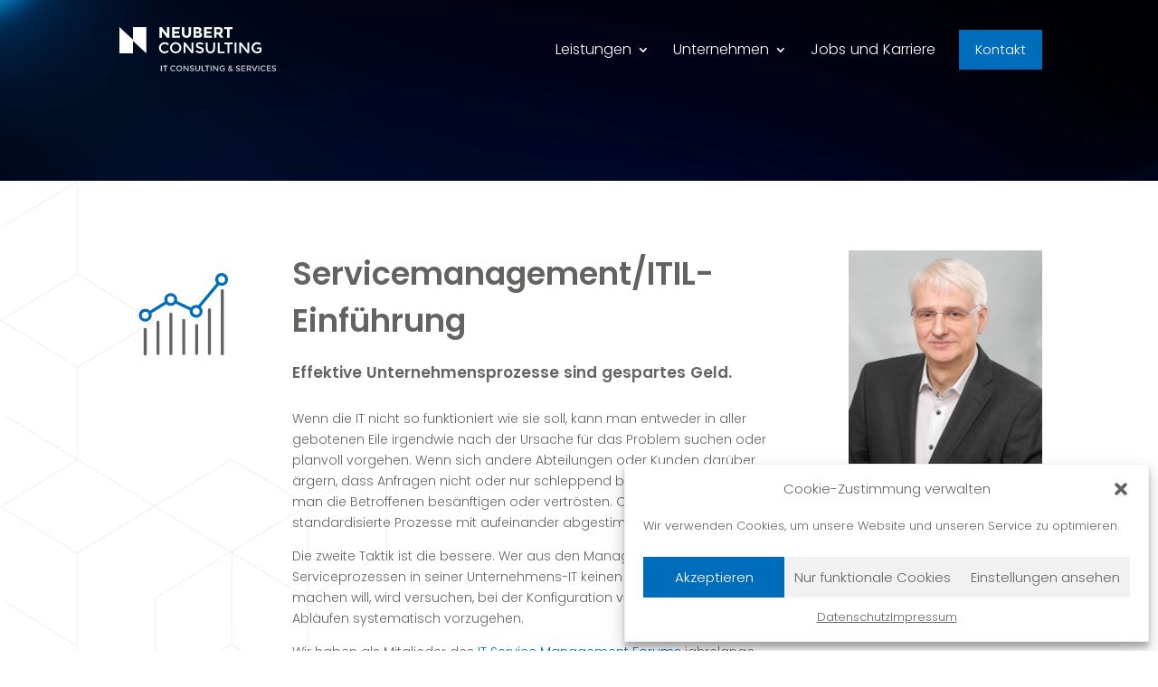

--- FILE ---
content_type: text/css
request_url: https://neubert-consulting.com/wordpress/wp-content/et-cache/728/et-core-unified-deferred-728.min.css?ver=1768512228
body_size: 9936
content:
@font-face{font-family:"Poppins Regular 400";font-display:swap;src:url("https://neubertconsulting.de/wordpress/wp-content/uploads/et-fonts/Poppins-Regular.woff") format("woff")}@font-face{font-family:"Poppins Light neu";font-display:swap;src:url("https://neubert-consulting.com/wordpress/wp-content/uploads/et-fonts/Poppins-Light-1.woff") format("woff")}@font-face{font-family:"Poppins Semibold neu";font-display:swap;src:url("https://neubert-consulting.com/wordpress/wp-content/uploads/et-fonts/Poppins-SemiBold-1.woff") format("woff")}@font-face{font-family:"Poppins Hell";font-display:swap;src:url("https://neubertconsulting.de/wordpress/wp-content/uploads/et-fonts/Poppins-Light.woff") format("woff")}.et_pb_fullwidth_header_0{min-height:200px;padding-bottom:0px}div.et_pb_section.et_pb_section_2{background-size:initial;background-position:left bottom 0px;background-image:url(https://neubertconsulting.de/wordpress/wp-content/uploads/2023/06/Neubert-Consulting-Muster_09.svg)!important}.et_pb_image_0,.et_pb_image_1{text-align:left;margin-left:0}.et_pb_image_0 .et_pb_image_wrap,.et_pb_image_1 .et_pb_image_wrap{display:block}.et_pb_text_0 h2{font-family:'Poppins Semibold neu',Helvetica,Arial,Lucida,sans-serif;font-weight:300;font-size:35px;color:#646362!important;line-height:1.5em}.et_pb_text_0{margin-bottom:10px!important;margin-left:-75px!important}.et_pb_text_1.et_pb_text,.et_pb_text_2.et_pb_text,.et_pb_text_3.et_pb_text,.et_pb_team_member_0.et_pb_team_member a{color:#646362!important}.et_pb_text_1,.et_pb_text_3{font-family:'Poppins Semibold neu',Helvetica,Arial,Lucida,sans-serif;font-weight:600;font-size:17px;margin-left:-75px!important}.et_pb_text_2{font-family:'Poppins Light neu',Helvetica,Arial,Lucida,sans-serif;font-weight:300;margin-left:-75px!important}.et_pb_team_member_0.et_pb_team_member h4,.et_pb_team_member_0.et_pb_team_member h1.et_pb_module_header,.et_pb_team_member_0.et_pb_team_member h2.et_pb_module_header,.et_pb_team_member_0.et_pb_team_member h3.et_pb_module_header,.et_pb_team_member_0.et_pb_team_member h5.et_pb_module_header,.et_pb_team_member_0.et_pb_team_member h6.et_pb_module_header{font-family:'Poppins Semibold neu',Helvetica,Arial,Lucida,sans-serif;font-weight:300;font-size:17px;color:#006cbc!important;line-height:1.5em}.et_pb_team_member_0.et_pb_team_member{font-family:'Poppins Light neu',Helvetica,Arial,Lucida,sans-serif;font-weight:300;line-height:1em}.et_pb_team_member_0.et_pb_team_member .et_pb_member_position{font-family:'Poppins Light neu',Helvetica,Arial,Lucida,sans-serif;font-weight:300;float:left}.et_pb_team_member_0.et_pb_team_member .et_pb_team_member_image{float:left;margin-bottom:20px}.et_pb_team_member_0.et_pb_team_member .et_pb_team_member_description{float:left}div.et_pb_section.et_pb_section_4,div.et_pb_section.et_pb_section_5{background-size:contain;background-position:left bottom 0%;background-blend-mode:overlay;background-image:url(https://neubertconsulting.de/wordpress/wp-content/uploads/2023/06/Neubert-Consulting-Muster_02.svg)!important}.et_pb_section_5.et_pb_section{background-color:#646362!important}.et_pb_text_4 h2,.et_pb_text_6 h2,.et_pb_text_7 h2{font-family:'Poppins Semibold neu',Helvetica,Arial,Lucida,sans-serif;font-weight:300;font-size:35px;color:#FFFFFF!important;line-height:1.5em}.et_pb_text_4,.et_pb_text_6,.et_pb_text_7{margin-bottom:10px!important}.et_pb_text_5.et_pb_text{color:#FFFFFF!important}.et_pb_text_5{font-family:'Poppins Light neu',Helvetica,Arial,Lucida,sans-serif;font-weight:300;margin-bottom:20px!important}.et_pb_blurb_0.et_pb_blurb,.et_pb_blurb_1.et_pb_blurb,.et_pb_blurb_2.et_pb_blurb{font-family:'Poppins Light neu',Helvetica,Arial,Lucida,sans-serif;font-weight:300;color:#FFFFFF!important;margin-bottom:10px!important;margin-left:-15px!important}.et_pb_blurb_0.et_pb_blurb .et_pb_blurb_description a,.et_pb_blurb_1.et_pb_blurb .et_pb_blurb_description a,.et_pb_blurb_2.et_pb_blurb .et_pb_blurb_description a{font-family:'Poppins Hell',Helvetica,Arial,Lucida,sans-serif;color:#FFFFFF!important}.et_pb_blurb_0 .et_pb_main_blurb_image .et_pb_only_image_mode_wrap,.et_pb_blurb_0 .et_pb_main_blurb_image .et-pb-icon,.et_pb_blurb_1 .et_pb_main_blurb_image .et_pb_only_image_mode_wrap,.et_pb_blurb_1 .et_pb_main_blurb_image .et-pb-icon,.et_pb_blurb_2 .et_pb_main_blurb_image .et_pb_only_image_mode_wrap,.et_pb_blurb_2 .et_pb_main_blurb_image .et-pb-icon{padding-left:15px!important}.et_pb_blurb_0 .et-pb-icon{font-size:17px;color:#FFFFFF;font-family:FontAwesome!important;font-weight:900!important}.et_pb_blurb_1 .et-pb-icon,.et_pb_blurb_2 .et-pb-icon{font-size:17px;color:#FFFFFF;font-family:ETmodules!important;font-weight:400!important}.et_pb_blurb_3.et_pb_blurb .et_pb_module_header,.et_pb_blurb_3.et_pb_blurb .et_pb_module_header a,.et_pb_blurb_4.et_pb_blurb .et_pb_module_header,.et_pb_blurb_4.et_pb_blurb .et_pb_module_header a,.et_pb_blurb_5.et_pb_blurb .et_pb_module_header,.et_pb_blurb_5.et_pb_blurb .et_pb_module_header a,.et_pb_blurb_6.et_pb_blurb .et_pb_module_header,.et_pb_blurb_6.et_pb_blurb .et_pb_module_header a,.et_pb_blurb_7.et_pb_blurb .et_pb_module_header,.et_pb_blurb_7.et_pb_blurb .et_pb_module_header a,.et_pb_blurb_8.et_pb_blurb .et_pb_module_header,.et_pb_blurb_8.et_pb_blurb .et_pb_module_header a,.et_pb_blurb_9.et_pb_blurb .et_pb_module_header,.et_pb_blurb_9.et_pb_blurb .et_pb_module_header a{font-family:'Poppins Light neu',Helvetica,Arial,Lucida,sans-serif;font-weight:300;font-size:14px;color:#FFFFFF!important;line-height:1.1em;transition:color 300ms ease 0ms}.et_pb_blurb_3.et_pb_blurb:hover .et_pb_module_header,.et_pb_blurb_3.et_pb_blurb:hover .et_pb_module_header a,.et_pb_blurb_4.et_pb_blurb:hover .et_pb_module_header,.et_pb_blurb_4.et_pb_blurb:hover .et_pb_module_header a,.et_pb_blurb_5.et_pb_blurb:hover .et_pb_module_header,.et_pb_blurb_5.et_pb_blurb:hover .et_pb_module_header a,.et_pb_blurb_6.et_pb_blurb:hover .et_pb_module_header,.et_pb_blurb_6.et_pb_blurb:hover .et_pb_module_header a,.et_pb_blurb_7.et_pb_blurb:hover .et_pb_module_header,.et_pb_blurb_7.et_pb_blurb:hover .et_pb_module_header a,.et_pb_blurb_8.et_pb_blurb:hover .et_pb_module_header,.et_pb_blurb_8.et_pb_blurb:hover .et_pb_module_header a,.et_pb_blurb_9.et_pb_blurb:hover .et_pb_module_header,.et_pb_blurb_9.et_pb_blurb:hover .et_pb_module_header a{color:rgba(255,255,255,0.8)!important}.et_pb_blurb_3.et_pb_blurb,.et_pb_blurb_4.et_pb_blurb,.et_pb_blurb_5.et_pb_blurb,.et_pb_blurb_6.et_pb_blurb,.et_pb_blurb_7.et_pb_blurb,.et_pb_blurb_8.et_pb_blurb,.et_pb_blurb_9.et_pb_blurb{margin-bottom:5px!important;margin-left:-10px!important}.et_pb_blurb_3 .et_pb_main_blurb_image .et_pb_only_image_mode_wrap,.et_pb_blurb_3 .et_pb_main_blurb_image .et-pb-icon,.et_pb_blurb_4 .et_pb_main_blurb_image .et_pb_only_image_mode_wrap,.et_pb_blurb_4 .et_pb_main_blurb_image .et-pb-icon,.et_pb_blurb_5 .et_pb_main_blurb_image .et_pb_only_image_mode_wrap,.et_pb_blurb_5 .et_pb_main_blurb_image .et-pb-icon,.et_pb_blurb_6 .et_pb_main_blurb_image .et_pb_only_image_mode_wrap,.et_pb_blurb_6 .et_pb_main_blurb_image .et-pb-icon,.et_pb_blurb_7 .et_pb_main_blurb_image .et_pb_only_image_mode_wrap,.et_pb_blurb_7 .et_pb_main_blurb_image .et-pb-icon,.et_pb_blurb_8 .et_pb_main_blurb_image .et_pb_only_image_mode_wrap,.et_pb_blurb_8 .et_pb_main_blurb_image .et-pb-icon,.et_pb_blurb_9 .et_pb_main_blurb_image .et_pb_only_image_mode_wrap,.et_pb_blurb_9 .et_pb_main_blurb_image .et-pb-icon{margin-left:10px!important}.et_pb_blurb_3.et_pb_blurb .et_pb_module_header,.et_pb_blurb_4.et_pb_blurb .et_pb_module_header,.et_pb_blurb_5.et_pb_blurb .et_pb_module_header,.et_pb_blurb_6.et_pb_blurb .et_pb_module_header,.et_pb_blurb_7.et_pb_blurb .et_pb_module_header,.et_pb_blurb_8.et_pb_blurb .et_pb_module_header,.et_pb_blurb_9.et_pb_blurb .et_pb_module_header{margin-left:-20px}.et_pb_blurb_3 .et-pb-icon,.et_pb_blurb_4 .et-pb-icon,.et_pb_blurb_5 .et-pb-icon,.et_pb_blurb_6 .et-pb-icon,.et_pb_blurb_7 .et-pb-icon,.et_pb_blurb_8 .et-pb-icon,.et_pb_blurb_9 .et-pb-icon{font-size:15px;color:#FFFFFF;font-family:ETmodules!important;font-weight:400!important}.et_pb_blurb_3 .et_pb_blurb_content,.et_pb_blurb_4 .et_pb_blurb_content,.et_pb_blurb_5 .et_pb_blurb_content,.et_pb_blurb_6 .et_pb_blurb_content,.et_pb_blurb_7 .et_pb_blurb_content,.et_pb_blurb_8 .et_pb_blurb_content,.et_pb_blurb_9 .et_pb_blurb_content{max-width:1100px}.et_pb_column_3{padding-right:50px}@media only screen and (min-width:981px){.et_pb_image_0{width:70%}}@media only screen and (max-width:980px){.et_pb_image_0{width:30%}.et_pb_image_0 .et_pb_image_wrap img,.et_pb_image_1 .et_pb_image_wrap img{width:auto}.et_pb_text_0 h2,.et_pb_text_4 h2,.et_pb_text_6 h2,.et_pb_text_7 h2{font-size:35px}.et_pb_text_0,.et_pb_text_1,.et_pb_text_2,.et_pb_text_3{margin-left:0px!important}.et_pb_team_member_0.et_pb_team_member{margin-top:25px!important}.et_pb_team_member_0{width:90%}.et_pb_blurb_0.et_pb_blurb,.et_pb_blurb_1.et_pb_blurb,.et_pb_blurb_2.et_pb_blurb{margin-right:75px!important}.et_pb_blurb_3 .et_pb_blurb_content,.et_pb_blurb_4 .et_pb_blurb_content,.et_pb_blurb_5 .et_pb_blurb_content,.et_pb_blurb_6 .et_pb_blurb_content,.et_pb_blurb_7 .et_pb_blurb_content,.et_pb_blurb_8 .et_pb_blurb_content,.et_pb_blurb_9 .et_pb_blurb_content{max-width:1100px}.et_pb_image_1{width:50%}.et_pb_column_3{padding-right:150px;padding-left:0px}}@media only screen and (max-width:767px){.et_pb_section_2.et_pb_section{padding-bottom:0px}.et_pb_image_0 .et_pb_image_wrap img,.et_pb_image_1 .et_pb_image_wrap img{width:auto}.et_pb_text_0 h2,.et_pb_text_4 h2,.et_pb_text_6 h2,.et_pb_text_7 h2{font-size:30px}.et_pb_text_0,.et_pb_text_1,.et_pb_text_2,.et_pb_text_3{margin-left:0px!important}.et_pb_team_member_0{width:100%}.et_pb_blurb_0.et_pb_blurb,.et_pb_blurb_1.et_pb_blurb,.et_pb_blurb_2.et_pb_blurb{margin-right:0px!important}.et_pb_blurb_3 .et_pb_blurb_content,.et_pb_blurb_4 .et_pb_blurb_content,.et_pb_blurb_5 .et_pb_blurb_content,.et_pb_blurb_6 .et_pb_blurb_content,.et_pb_blurb_7 .et_pb_blurb_content,.et_pb_blurb_8 .et_pb_blurb_content,.et_pb_blurb_9 .et_pb_blurb_content{max-width:1100px}.et_pb_image_1{width:80%}.et_pb_column_3{padding-right:50px;padding-left:0px}}

--- FILE ---
content_type: image/svg+xml
request_url: https://neubertconsulting.de/wordpress/wp-content/uploads/2023/06/Neubert-Consulting-Muster_09.svg
body_size: 1370
content:
<?xml version="1.0" encoding="UTF-8"?><svg id="Ebene_1" xmlns="http://www.w3.org/2000/svg" viewBox="0 0 427.3 509.9"><defs><style>.cls-1{opacity:.35;}.cls-1,.cls-2{fill:none;}.cls-3{fill:#f2f3f3;stroke-miterlimit:10;}.cls-3,.cls-2{isolation:isolate;opacity:.2;stroke:#646362;}.cls-2{stroke-linejoin:round;}</style></defs><g id="Layer_1" class="cls-1"><line class="cls-2" x1="211.2" y1="286.7" x2="3.7" y2="161.5"/><line class="cls-2" x1="52.5" y1="319.2" x2="2.6" y2="288.3"/><polyline class="cls-2" points="2.6 352.3 52.5 383.2 53.1 383.2 53.1 255.4 .6 223.7 53.1 191.3 53.1 127.9 .5 95.7 53.1 63.9"/><polyline class="cls-2" points="2.9 30.6 53.1 .5 53.1 63.9 105.6 96.6 53.1 127.9"/><polyline class="cls-2" points="211.2 286.7 265 254.9 265 191 211.1 222.4"/><polyline class="cls-2" points="211.1 478.6 211.1 222.4 158.6 191.2 53.1 255.4"/><polyline class="cls-2" points="211.1 478.6 106.2 414.6 53.1 446.3 53.1 509.4 106.2 477.4 106.2 286.5 211.1 222.4"/><polyline class="cls-2" points="264.2 382 317.8 349.9 317.8 477.1"/><line class="cls-2" x1="264.3" y1="444.8" x2="370.8" y2="382.2"/><circle class="cls-3" cx="211.2" cy="286" r="3.8"/><circle class="cls-3" cx="211.2" cy="413.6" r="3.8"/><circle class="cls-3" cx="423" cy="414.3" r="3.8"/><polyline class="cls-2" points="370.8 382.2 423 414.3 423 349.9 370.2 318.2 370.2 446 264.7 508.8 264.2 382 158.6 318.2 158.9 255.1"/><polyline class="cls-2" points="264.3 444.8 106.2 349.9 158.6 318.2"/><polyline class="cls-2" points="211.2 413.6 159.2 447.2 159.2 381.9 211.1 350.2"/></g></svg>

--- FILE ---
content_type: image/svg+xml
request_url: https://neubertconsulting.de/wordpress/wp-content/uploads/2023/06/Neubert-Consulting-Fax_01.svg
body_size: 509
content:
<?xml version="1.0" encoding="UTF-8"?><svg id="Ebene_1" xmlns="http://www.w3.org/2000/svg" viewBox="0 0 32 32"><defs><style>.cls-1{fill:#006cbc;}</style></defs><path class="cls-1" d="m30,10h-2V2c0-1.1-.9-2-2-2H6c-1.1,0-2,.9-2,2v8h-2c-1.1,0-2,.9-2,2v10c0,1.1.9,2,2,2h2v6c0,1.1.9,2,2,2h20c1.1,0,2-.9,2-2v-6h2c1.1,0,2-.9,2-2v-10c0-1.1-.9-2-2-2ZM6,20h20v10H6v-10Zm16-5c0-.55.45-1,1-1s1,.45,1,1-.45,1-1,1-1-.45-1-1Zm-17,1c-.55,0-1-.45-1-1s.45-1,1-1,1,.45,1,1-.45,1-1,1Zm22,0c-.55,0-1-.45-1-1s.45-1,1-1,1,.45,1,1-.45,1-1,1ZM6,2h20v8H6V2Zm18,21c0-.55-.45-1-1-1h-14c-.55,0-1,.45-1,1s.45,1,1,1h14c.55,0,1-.45,1-1Zm-1,3h-14c-.55,0-1,.45-1,1s.45,1,1,1h14c.55,0,1-.45,1-1s-.45-1-1-1Z"/></svg>

--- FILE ---
content_type: image/svg+xml
request_url: https://neubertconsulting.de/wordpress/wp-content/uploads/2023/11/NeubertConsulting-IT-Icon_04.svg
body_size: 1312
content:
<?xml version="1.0" encoding="utf-8"?>
<!-- Generator: Adobe Illustrator 27.9.0, SVG Export Plug-In . SVG Version: 6.00 Build 0)  -->
<svg version="1.1" id="Layer_1" xmlns="http://www.w3.org/2000/svg" xmlns:xlink="http://www.w3.org/1999/xlink" x="0px" y="0px"
	 viewBox="0 0 180 180" style="enable-background:new 0 0 180 180;" xml:space="preserve">
<style type="text/css">
	.st0{fill:none;stroke:#646362;stroke-width:4;stroke-linecap:round;stroke-linejoin:round;stroke-miterlimit:10;}
	.st1{fill:none;stroke:#006CBC;stroke-width:4;stroke-linecap:round;stroke-linejoin:round;stroke-miterlimit:10;}
</style>
<line class="st0" x1="38.9" y1="138.1" x2="38.9" y2="105.3"/>
<line class="st0" x1="72.9" y1="84.9" x2="72.9" y2="137.6"/>
<line class="st0" x1="55.9" y1="95.5" x2="55.9" y2="137.6"/>
<line class="st0" x1="89.9" y1="93.3" x2="89.9" y2="137.6"/>
<line class="st0" x1="123.9" y1="79.1" x2="123.9" y2="137.4"/>
<line class="st0" x1="106.9" y1="100.2" x2="106.9" y2="137.4"/>
<line class="st0" x1="140.9" y1="53.6" x2="140.9" y2="137.9"/>
<circle class="st1" cx="39" cy="86.4" r="6.6"/>
<circle class="st1" cx="72.7" cy="65.5" r="6.6"/>
<circle class="st1" cx="106.3" cy="81.2" r="6.6"/>
<circle class="st1" cx="140" cy="38.7" r="6.6"/>
<line class="st1" x1="45.1" y1="82.8" x2="66.3" y2="69.6"/>
<line class="st1" x1="79" y1="68.7" x2="99.6" y2="78.5"/>
<line class="st1" x1="110" y1="75.1" x2="135.5" y2="44.3"/>
</svg>


--- FILE ---
content_type: image/svg+xml
request_url: https://neubertconsulting.de/wordpress/wp-content/uploads/2023/06/Neubert-Consulting-Muster_02.svg
body_size: 1574
content:
<?xml version="1.0" encoding="utf-8"?>
<!-- Generator: Adobe Illustrator 27.5.0, SVG Export Plug-In . SVG Version: 6.00 Build 0)  -->
<svg version="1.1" id="Layer_1" xmlns="http://www.w3.org/2000/svg" xmlns:xlink="http://www.w3.org/1999/xlink" x="0px" y="0px"
	 viewBox="0 0 512 512" style="enable-background:new 0 0 512 512;" xml:space="preserve">
<style type="text/css">
	.st0{opacity:0.2;fill:none;stroke:#FFFFFF;stroke-linejoin:round;stroke-miterlimit:10;}
	.st1{opacity:0.2;fill:#FFFFFF;stroke:#FFFFFF;stroke-miterlimit:10;}
</style>
<line class="st0" x1="2.3" y1="162.4" x2="209.8" y2="287.6"/>
<line class="st0" x1="1.2" y1="289.2" x2="51.2" y2="320.1"/>
<polyline class="st0" points="51.7,64.8 -0.9,96.6 51.7,128.8 51.7,192.2 -0.7,224.6 51.7,256.3 51.7,384.1 51.2,384.1 1.2,353.2 
	"/>
<polyline class="st0" points="51.7,128.8 104.2,97.5 51.7,64.8 51.7,1.4 1.6,31.5 "/>
<polyline class="st0" points="209.7,223.3 263.6,191.9 263.6,255.8 209.8,287.6 "/>
<polyline class="st0" points="51.7,256.3 157.2,192.1 209.7,223.3 209.7,479.5 "/>
<polyline class="st0" points="209.7,223.3 104.8,287.4 104.8,478.3 51.7,510.3 51.7,447.2 104.8,415.5 209.7,479.5 "/>
<polyline class="st0" points="316.4,478 316.4,350.8 262.8,382.9 "/>
<line class="st0" x1="369.5" y1="383.1" x2="262.9" y2="445.7"/>
<circle class="st1" cx="209.8" cy="286.9" r="3.8"/>
<circle class="st1" cx="209.8" cy="414.5" r="3.8"/>
<circle class="st1" cx="421.6" cy="415.2" r="3.8"/>
<polyline class="st0" points="157.5,256 157.2,319.1 262.8,382.9 263.3,509.7 368.9,446.9 368.9,319.1 421.6,350.8 421.6,415.2 
	369.5,383.1 "/>
<polyline class="st0" points="157.2,319.1 104.9,350.8 262.9,445.7 "/>
<polyline class="st0" points="209.7,351.1 157.8,382.8 157.8,448.1 209.8,414.5 "/>
</svg>


--- FILE ---
content_type: image/svg+xml
request_url: https://neubertconsulting.de/wordpress/wp-content/uploads/2023/05/Neubert-Consulting-Logo_02.svg
body_size: 10607
content:
<?xml version="1.0" encoding="UTF-8"?><svg id="Ebene_1" xmlns="http://www.w3.org/2000/svg" viewBox="0 0 326.12 92.56"><defs><style>.cls-1{fill:#fff;}.cls-2{opacity:.8;}</style></defs><polygon class="cls-1" points="28.07 0 28.07 25.96 0 0 0 54.8 28.07 54.8 28.07 28.85 56.14 54.8 56.14 0 28.07 0"/><path class="cls-1" d="m99.08,0h4.97v22.28h-4.97l-10.61-13.96v13.96h-4.97V0h4.65l10.93,14.34V0Z"/><path class="cls-1" d="m125.59,0v4.43h-11.09v4.59h9.97v4.24h-9.97v4.62h11.44v4.4h-16.41V0h16.06Z"/><path class="cls-1" d="m136.27,16.52c.83,1.03,1.94,1.55,3.35,1.55s2.51-.52,3.33-1.55c.82-1.03,1.23-2.44,1.23-4.22V0h4.97v12.46c0,3.23-.89,5.71-2.68,7.44-1.78,1.73-4.07,2.6-6.85,2.6s-5.07-.87-6.87-2.61c-1.79-1.74-2.69-4.22-2.69-7.43V0h4.97v12.3c0,1.78.41,3.19,1.24,4.22Z"/><path class="cls-1" d="m164.05,22.28h-9.75V0h8.67c1.51,0,2.81.18,3.9.54,1.09.36,1.91.85,2.47,1.47,1,1.15,1.49,2.44,1.49,3.89,0,1.74-.56,3.04-1.69,3.89-.38.3-.65.48-.8.56-.15.07-.41.2-.8.36,1.38.3,2.48.92,3.3,1.86.81.95,1.23,2.12,1.23,3.52,0,1.55-.53,2.92-1.59,4.11-1.23,1.38-3.38,2.07-6.44,2.07Zm-4.78-13.26h2.36c1.38,0,2.4-.15,3.07-.44.67-.3,1-.94,1-1.93s-.31-1.64-.92-1.96c-.62-.32-1.66-.48-3.13-.48h-2.39v4.81h0Zm0,9.05h3.41c1.42,0,2.49-.18,3.2-.53.71-.35,1.07-1.04,1.07-2.07s-.38-1.71-1.13-2.04c-.76-.33-1.96-.49-3.62-.49h-2.93v5.13h0Z"/><path class="cls-1" d="m192.32,0v4.43h-11.09v4.59h9.97v4.24h-9.97v4.62h11.44v4.4h-16.41V0h16.06Z"/><path class="cls-1" d="m215.17,7.39c0,3.57-1.41,5.88-4.24,6.92l5.65,7.97h-6.12l-4.94-7.11h-3.44v7.11h-4.97V0h8.44c3.46,0,5.94.59,7.41,1.75,1.48,1.17,2.22,3.05,2.22,5.64Zm-5.99,2.65c.62-.55.93-1.43.93-2.63s-.32-2.02-.96-2.47c-.64-.45-1.75-.67-3.35-.67h-3.73v6.6h3.63c1.7,0,2.86-.28,3.47-.83Z"/><path class="cls-1" d="m229.26,4.3v17.98h-4.98V4.3h-6.3V0h17.59v4.3h-6.31Z"/><path class="cls-1" d="m94.3,35.41c1.27,0,2.38.2,3.33.6.94.4,1.95,1.12,3.01,2.13l2.39-2.61c-2.32-2.55-5.2-3.82-8.65-3.82s-6.31,1.11-8.57,3.31c-2.26,2.21-3.39,4.97-3.39,8.29s1.11,6.05,3.33,8.22c2.22,2.17,5.01,3.25,8.38,3.25s6.23-1.3,8.59-3.92l-2.42-2.48c-1.02.95-2,1.65-2.93,2.08-.94.44-2.05.65-3.35.65-2.08,0-3.88-.76-5.4-2.28-1.52-1.52-2.28-3.41-2.28-5.67s.76-4.12,2.29-5.58c1.53-1.46,3.42-2.18,5.67-2.18Z"/><path class="cls-1" d="m117.12,31.71c-3.31,0-6.1,1.1-8.35,3.3-2.25,2.2-3.38,4.94-3.38,8.22s1.13,6.02,3.38,8.22c2.25,2.2,5.04,3.3,8.35,3.3s6.1-1.1,8.35-3.3c2.25-2.2,3.38-4.94,3.38-8.22s-1.13-6.02-3.38-8.22c-2.25-2.2-5.03-3.3-8.35-3.3Zm5.59,17.24c-1.52,1.57-3.38,2.36-5.59,2.36s-4.07-.78-5.59-2.36c-1.52-1.57-2.28-3.48-2.28-5.72s.76-4.15,2.28-5.72c1.52-1.57,3.38-2.36,5.59-2.36s4.07.78,5.59,2.36c1.52,1.57,2.28,3.48,2.28,5.72s-.76,4.15-2.28,5.72Z"/><polygon class="cls-1" points="150.29 48.88 137.35 32.25 133.59 32.25 133.59 54.53 137.35 54.53 137.35 38.27 149.97 54.53 154.05 54.53 154.05 32.25 150.29 32.25 150.29 48.88"/><path class="cls-1" d="m168.76,41.49c-2.28-.55-3.78-1.07-4.48-1.54-.7-.48-1.05-1.17-1.05-2.07s.35-1.58,1.05-2.02c.7-.44,1.6-.67,2.7-.67s2.2.19,3.33.57c1.12.38,2.02.87,2.67,1.47l2.01-2.83c-1.02-.85-2.23-1.51-3.63-1.98-1.4-.47-2.82-.7-4.24-.7-2.21,0-4.06.56-5.56,1.67-1.5,1.12-2.24,2.71-2.24,4.77s.66,3.59,1.98,4.59c.65.53,1.41.96,2.26,1.29.85.33,2.09.69,3.73,1.08,1.64.4,2.79.83,3.46,1.31.67.48,1,1.15,1,2.01s-.35,1.55-1.07,2.07c-.71.52-1.67.78-2.88.78-2.42,0-4.76-.98-7.01-2.93l-2.36,2.84c2.7,2.4,5.79,3.6,9.27,3.6,2.38,0,4.3-.6,5.77-1.81,1.47-1.21,2.2-2.79,2.2-4.73s-.58-3.42-1.74-4.41c-1.15-1-2.88-1.78-5.16-2.33Z"/><path class="cls-1" d="m195.12,44.58c0,2.04-.51,3.65-1.53,4.84-1.02,1.19-2.4,1.78-4.14,1.78s-3.12-.6-4.14-1.78c-1.02-1.19-1.53-2.81-1.53-4.84v-12.33h-3.76v12.49c0,3.21.88,5.68,2.65,7.41,1.76,1.73,4.02,2.6,6.79,2.6s5.02-.87,6.79-2.6c1.77-1.73,2.65-4.2,2.65-7.41v-12.49h-3.76v12.33h0Z"/><polygon class="cls-1" points="208.54 32.25 204.78 32.25 204.78 54.53 218.71 54.53 218.71 50.96 208.54 50.96 208.54 32.25"/><polygon class="cls-1" points="218.42 35.69 225.18 35.69 225.18 54.53 228.94 54.53 228.94 35.69 235.69 35.69 235.69 32.25 218.42 32.25 218.42 35.69"/><rect class="cls-1" x="239.77" y="32.25" width="3.76" height="22.27"/><polygon class="cls-1" points="266.41 48.88 253.47 32.25 249.71 32.25 249.71 54.53 253.47 54.53 253.47 38.27 266.09 54.53 270.17 54.53 270.17 32.25 266.41 32.25 266.41 48.88"/><path class="cls-1" d="m286.08,42.41v3.27h5.7v4.13c-1.42.92-3.19,1.37-5.3,1.37s-3.92-.72-5.4-2.15c-1.49-1.43-2.23-3.33-2.23-5.7s.77-4.28,2.3-5.74c1.53-1.46,3.42-2.18,5.67-2.18,1.17,0,2.19.14,3.08.43.88.29,1.76.8,2.63,1.55l2.01-2.87c-2.12-1.87-4.79-2.81-8-2.81s-5.95,1.11-8.2,3.31c-2.26,2.21-3.39,4.97-3.39,8.29s1.11,6.05,3.33,8.22c2.22,2.17,4.98,3.25,8.27,3.25,3.91,0,6.91-1.16,9.02-3.47v-8.9s-9.46,0-9.46,0Z"/><g class="cls-2"><rect class="cls-1" x="86.05" y="80.39" width="2.65" height="11.87"/><polygon class="cls-1" points="90.63 82.68 93.99 82.68 93.99 92.26 96.64 92.26 96.64 82.68 100 82.68 100 80.39 90.63 80.39 90.63 82.68"/><path class="cls-1" d="m112.18,82.07c.68,0,1.27.11,1.77.32.5.21,1.04.59,1.6,1.14l1.27-1.39c-1.23-1.36-2.77-2.04-4.61-2.04s-3.36.59-4.57,1.77c-1.21,1.18-1.81,2.65-1.81,4.41s.59,3.23,1.77,4.38c1.18,1.15,2.67,1.73,4.46,1.73s3.32-.69,4.58-2.09l-1.29-1.32c-.54.51-1.06.88-1.56,1.11-.5.23-1.09.35-1.78.35-1.11,0-2.07-.4-2.88-1.21-.81-.81-1.21-1.82-1.21-3.02s.41-2.2,1.22-2.97c.82-.78,1.82-1.16,3.02-1.16Z"/><path class="cls-1" d="m124.33,80.1c-1.77,0-3.25.58-4.45,1.76-1.2,1.17-1.8,2.63-1.8,4.38s.6,3.21,1.8,4.38c1.2,1.17,2.68,1.76,4.45,1.76s3.25-.58,4.45-1.76c1.2-1.17,1.8-2.63,1.8-4.38s-.6-3.21-1.8-4.38c-1.2-1.17-2.68-1.76-4.45-1.76Zm2.98,9.19c-.81.84-1.8,1.26-2.98,1.26s-2.17-.42-2.98-1.26-1.21-1.85-1.21-3.05.4-2.21,1.21-3.05c.81-.84,1.8-1.26,2.98-1.26s2.17.42,2.98,1.26c.81.84,1.21,1.85,1.21,3.05s-.4,2.21-1.21,3.05Z"/><polygon class="cls-1" points="142.01 89.25 135.12 80.39 133.11 80.39 133.11 92.26 135.12 92.26 135.12 83.6 141.84 92.26 144.01 92.26 144.01 80.39 142.01 80.39 142.01 89.25"/><path class="cls-1" d="m151.85,85.31c-1.22-.3-2.01-.57-2.39-.83-.37-.25-.56-.62-.56-1.1s.19-.84.56-1.08c.37-.24.85-.36,1.43-.36s1.17.1,1.77.31c.6.2,1.07.46,1.43.78l1.07-1.51c-.54-.45-1.19-.8-1.94-1.06-.74-.25-1.5-.37-2.26-.37-1.18,0-2.16.3-2.96.89-.8.59-1.2,1.44-1.2,2.54s.35,1.91,1.05,2.45c.35.28.75.51,1.21.69.45.17,1.11.37,1.99.58.87.21,1.48.44,1.84.69.36.26.54.61.54,1.07s-.19.83-.57,1.1c-.38.28-.89.42-1.54.42-1.29,0-2.54-.52-3.74-1.56l-1.26,1.51c1.44,1.28,3.09,1.92,4.94,1.92,1.27,0,2.29-.32,3.07-.97.78-.65,1.17-1.49,1.17-2.52s-.31-1.82-.93-2.35c-.62-.53-1.53-.94-2.75-1.24Z"/><path class="cls-1" d="m165.9,86.96c0,1.08-.27,1.95-.82,2.58-.54.64-1.28.95-2.21.95s-1.66-.32-2.21-.95c-.54-.63-.81-1.5-.81-2.58v-6.57h-2v6.65c0,1.71.47,3.03,1.41,3.95.94.92,2.15,1.38,3.62,1.38s2.68-.46,3.62-1.38c.94-.92,1.41-2.24,1.41-3.95v-6.65h-2v6.57h0Z"/><polygon class="cls-1" points="173.04 80.39 171.04 80.39 171.04 92.26 178.46 92.26 178.46 90.36 173.04 90.36 173.04 80.39"/><polygon class="cls-1" points="178.31 82.22 181.91 82.22 181.91 92.26 183.91 92.26 183.91 82.22 187.51 82.22 187.51 80.39 178.31 80.39 178.31 82.22"/><rect class="cls-1" x="189.68" y="80.39" width="2.01" height="11.87"/><polygon class="cls-1" points="203.88 89.25 196.98 80.39 194.98 80.39 194.98 92.26 196.98 92.26 196.98 83.6 203.71 92.26 205.88 92.26 205.88 80.39 203.88 80.39 203.88 89.25"/><path class="cls-1" d="m234.71,89.69c.38-.59.71-1.28,1-2.06l-1.39-.98c-.19.69-.46,1.3-.81,1.82-.57-.59-1.3-1.44-2.21-2.54,1.81-1,2.72-2.06,2.72-3.18,0-.84-.32-1.49-.95-1.95-.63-.46-1.4-.69-2.31-.69s-1.7.25-2.36.73c-.67.49-1,1.18-1,2.09,0,.52.09.95.28,1.29.19.34.51.78.98,1.31-1.86,1-2.79,2.13-2.79,3.41,0,1.07.39,1.92,1.17,2.54.78.62,1.72.93,2.84.93,1.49,0,2.74-.46,3.73-1.37l1.56,1.54,1.27-1.19c-.7-.66-1.28-1.22-1.73-1.68Zm-4.98-7.73c.3-.24.64-.36,1.02-.36s.72.11,1.02.33c.3.22.45.56.45,1.01,0,.54-.64,1.13-1.92,1.77-.37-.45-.64-.81-.79-1.06-.15-.26-.23-.54-.23-.86s.15-.6.45-.83Zm.38,8.78c-.71,0-1.29-.16-1.72-.48-.43-.32-.65-.74-.65-1.25,0-.83.64-1.58,1.92-2.27.67.81,1.57,1.82,2.72,3.02-.8.66-1.56.99-2.27.99Z"/><path class="cls-1" d="m247.66,85.31c-1.22-.3-2.01-.57-2.39-.83-.37-.25-.56-.62-.56-1.1s.19-.84.56-1.08c.37-.24.85-.36,1.44-.36s1.17.1,1.77.31c.6.2,1.07.46,1.43.78l1.07-1.51c-.54-.45-1.19-.8-1.93-1.06-.75-.25-1.5-.37-2.26-.37-1.18,0-2.16.3-2.96.89-.8.59-1.2,1.44-1.2,2.54s.35,1.91,1.05,2.45c.35.28.75.51,1.2.69.45.17,1.12.37,1.99.58.87.21,1.49.44,1.85.69.36.26.53.61.53,1.07s-.19.83-.57,1.1c-.38.28-.89.42-1.54.42-1.29,0-2.54-.52-3.73-1.56l-1.26,1.51c1.44,1.28,3.08,1.92,4.94,1.92,1.27,0,2.29-.32,3.07-.97.78-.65,1.17-1.49,1.17-2.52s-.31-1.82-.93-2.35c-.62-.53-1.53-.94-2.75-1.24Z"/><polygon class="cls-1" points="255.82 87.2 261.51 87.2 261.51 85.41 255.82 85.41 255.82 82.27 262.15 82.27 262.15 80.39 253.82 80.39 253.82 92.26 262.35 92.26 262.35 90.37 255.82 90.37 255.82 87.2"/><path class="cls-1" d="m274.39,84.24c0-1.35-.39-2.32-1.17-2.94-.78-.61-2.07-.92-3.89-.92h-4.41v11.87h2v-3.99h2.63l2.83,3.99h2.55l-3.11-4.31c1.71-.51,2.56-1.74,2.56-3.7Zm-4.98,2.21h-2.5v-4.25h2.55c1.08,0,1.82.14,2.24.43.42.29.63.82.63,1.6s-.2,1.34-.61,1.69c-.41.35-1.18.53-2.31.53Z"/><polygon class="cls-1" points="281.42 89.25 277.77 80.39 275.53 80.39 280.3 92.26 282.54 92.26 287.31 80.39 285.07 80.39 281.42 89.25"/><rect class="cls-1" x="289.01" y="80.39" width="2" height="11.87"/><path class="cls-1" d="m299.88,82.07c.68,0,1.27.11,1.78.32.5.21,1.04.59,1.6,1.14l1.27-1.39c-1.23-1.36-2.77-2.04-4.61-2.04s-3.36.59-4.57,1.77c-1.21,1.18-1.81,2.65-1.81,4.41s.59,3.23,1.77,4.38c1.18,1.15,2.67,1.73,4.46,1.73s3.32-.69,4.58-2.09l-1.29-1.32c-.54.51-1.06.88-1.56,1.11-.5.23-1.09.35-1.78.35-1.11,0-2.07-.4-2.88-1.21-.81-.81-1.21-1.82-1.21-3.02s.41-2.2,1.22-2.97,1.82-1.16,3.02-1.16Z"/><polygon class="cls-1" points="308.81 87.2 314.5 87.2 314.5 85.41 308.81 85.41 308.81 82.27 315.14 82.27 315.14 80.39 306.8 80.39 306.8 92.26 315.34 92.26 315.34 90.37 308.81 90.37 308.81 87.2"/><path class="cls-1" d="m325.2,86.55c-.62-.53-1.53-.94-2.75-1.24-1.22-.3-2.01-.57-2.39-.83-.38-.25-.56-.62-.56-1.1s.19-.84.56-1.08c.38-.24.85-.36,1.43-.36s1.17.1,1.77.31c.6.2,1.08.46,1.43.78l1.07-1.51c-.54-.45-1.19-.8-1.93-1.06-.75-.25-1.5-.37-2.26-.37-1.18,0-2.16.3-2.96.89-.8.59-1.2,1.44-1.2,2.54s.35,1.91,1.05,2.45c.35.28.75.51,1.2.69.45.17,1.11.37,1.99.58.87.21,1.48.44,1.84.69.36.26.53.61.53,1.07s-.19.83-.57,1.1c-.38.28-.89.42-1.54.42-1.29,0-2.54-.52-3.74-1.56l-1.26,1.51c1.44,1.28,3.08,1.92,4.94,1.92,1.27,0,2.29-.32,3.07-.97.78-.65,1.17-1.49,1.17-2.52,0-1.04-.3-1.82-.92-2.35Z"/><path class="cls-1" d="m214.63,87.47h2.76v2.27c-.76.49-1.7.73-2.83.73s-2.09-.38-2.88-1.15c-.79-.76-1.19-1.78-1.19-3.04s.41-2.28,1.22-3.06c.81-.78,1.82-1.16,3.02-1.16.62,0,1.17.08,1.64.23.47.15.94.43,1.4.82l1.07-1.53c-1.13-1-2.55-1.5-4.26-1.5s-3.17.59-4.37,1.77c-1.21,1.18-1.81,2.65-1.81,4.41s.59,3.23,1.77,4.38c1.18,1.15,2.65,1.73,4.41,1.73,2.08,0,3.68-.62,4.8-1.85v-4.88h-4.77v1.81h0Z"/></g></svg>

--- FILE ---
content_type: image/svg+xml
request_url: https://neubertconsulting.de/wordpress/wp-content/uploads/2023/06/Neubert-Consulting-Telefon_01.svg
body_size: 398
content:
<?xml version="1.0" encoding="UTF-8"?><svg id="Ebene_1" xmlns="http://www.w3.org/2000/svg" viewBox="0 0 29.35 29.33"><defs><style>.cls-1{fill:#006cbc;}</style></defs><path class="cls-1" d="m11.89,6.73C11.51,2.34,6.92.18,6.73.09c-.18-.09-.39-.11-.58-.08C.86.89.06,3.97.03,4.1c-.04.18-.04.37.02.54,6.31,19.58,19.43,23.21,23.74,24.41.33.09.61.17.81.23.1.03.2.05.31.05.14,0,.28-.03.41-.09.13-.06,3.25-1.53,4.01-6.32.03-.21,0-.42-.1-.61-.07-.13-1.7-3.23-6.22-4.33-.32-.08-.64,0-.88.21-1.43,1.22-3.4,2.52-4.25,2.65-5.7-2.79-8.88-8.13-9-9.15-.07-.57,1.24-2.57,2.74-4.2.19-.21.29-.49.26-.77Z"/></svg>

--- FILE ---
content_type: image/svg+xml
request_url: https://neubertconsulting.de/wordpress/wp-content/uploads/2023/06/Neubert-Consulting-E-Mail_01.svg
body_size: 127
content:
<?xml version="1.0" encoding="UTF-8"?><svg id="Ebene_1" xmlns="http://www.w3.org/2000/svg" viewBox="0 0 32 24"><defs><style>.cls-1{fill:#006cbc;}</style></defs><path class="cls-1" d="m30,0H2C.9,0,0,.9,0,2v3.36l16,6.4,16-6.4v-3.36c0-1.1-.9-2-2-2ZM0,8.62v13.38c0,1.1.9,2,2,2h28c1.1,0,2-.9,2-2v-13.38l-16,6.4L0,8.62Z"/></svg>

--- FILE ---
content_type: text/javascript
request_url: https://neubert-consulting.com/wordpress/wp-content/plugins/divi-pixel/dist/public/js/popup_effect.min.js?ver=1.0.0
body_size: 11315
content:
!function p(a,r,s){function l(i,o){if(!r[i]){if(!a[i]){var e="function"==typeof require&&require;if(!o&&e)return e(i,!0);if(c)return c(i,!0);var t=new Error("Cannot find module '"+i+"'");throw t.code="MODULE_NOT_FOUND",t}var n=r[i]={exports:{}};a[i][0].call(n.exports,function(o){return l(a[i][1][o]||o)},n,n.exports,p,a,r,s)}return r[i].exports}for(var c="function"==typeof require&&require,o=0;o<s.length;o++)l(s[o]);return l}({1:[function(o,i,e){"use strict";function m(o){var i;return!isNaN(o)&&(0|(i=parseFloat(o)))===i}jQuery(function(w){console.log("pass popup_effect.min.js");var y=new Event("dipi_popup_open"),b=new Event("dipi_popup_close");if(void 0===String.prototype.replaceAll&&(String.prototype.replaceAll=function(o,i){return this.replace(new RegExp(o,"g"),function(){return i})}),console.log("pass popup_effect.min.js 1",w("div.dipi-popup-container")),w("div.dipi-popup-container").length){var n=function(o){console.log("toggledipiPopup",o);var i="#dipi_popup-"+o+".dipi_popup",e=i+".closebtn-within-popup > .dipi-popup-inner,"+i+":not(.closebtn-within-popup) > .dipi-popup-inner > .dipi-popup-wrapper .dipi_popup-close ~ div",t=w("body").find(i),n=w("body").find(e),p=t.data("preventscroll"),a=t.data("at_type"),r=t.data("periodicity"),s=t.data("hide_popup_slug"),l=t.data("close_by_back_btn"),c="dipipopup"+o,d=t.data("cookie");if(console.log("cookieHours",d),console.log("cookieName",c,"doReadCookie( cookieName )",x(c)),w(t).hasClass("open")){if(t[0].dispatchEvent(b),console.log("closing"),!s&&l&&"blank"!==window.location.pathname){console.log("Pass Here");var u="#dipipopup-"+o;(h=window.location.hash.replaceAll(u,""))&&0<=h.indexOf(A)?h=h.replaceAll(A,""):window.history.back(),""!==h?window.location.hash=h:history.pushState("",document.title,window.location.pathname)}else{var f="#dipipopup-"+o;if(console.log("window.location.hash",window.location.hash),window.location.hash){var h=window.location.hash.replaceAll(f,"");""!==(window.location.hash=h)?window.location.hash=h:history.pushState("",document.title,window.location.pathname)}}if(w(t).removeClass("open"),w(t).addClass("close"),w(n).removeClass(t.attr("data-anim")),(w(i).hasClass("dipi_popup-hugeinc")||w(i).hasClass("dipi_popup-corner")||w(i).hasClass("dipi_popup-scale"))&&w(i).css("opacity",0),w(i).hasClass("dipi_popup-contentpush")&&(w(E).removeClass("dipi_popup-contentpush-open"),setTimeout(function(){w(E).removeClass("container2"),w("html,body").removeAttr("style")},1e3)),w(i).hasClass("dipi_popup-contentscale")&&(w(E).removeClass("dipi_popup-contentscale-open"),setTimeout(function(){w(E).removeClass("container3")},1e3)),w(i).hasClass("dipi_popup-cornershape")){var _=function(o){w(t).removeClass("close")};path.animate({path:pathConfig.from},400,mina.linear,_)}else if(w(i).hasClass("dipi_popup-boxes"))paths.forEach(function(o,i){setTimeout(function(){++cnt,o.style.display="none",cnt===pathsTotal&&w(t).removeClass("close")},30*i)});else if(w(i).hasClass("dipi_popup-genie")){var g=stepsTotal-1;_=function(o){w(t).removeClass("close")};!function o(i){--i<0||path1.animate({path:steps[i]},60,mina.linear,function(){0===i&&_(),o(i)})}(g)}else{t=document.querySelector(i);_=function(o){if(U.transitions){if("visibility"!==o.propertyName)return;this.removeEventListener(R,_)}w(t).removeClass("close")};U.transitions?t.addEventListener(R,_):_()}p&&(w("html,body").removeClass("prevent_mainpage_scroll"),w("body").removeClass("prevent_mainpage_scroll_mobile"),w("#page-container").removeClass("prevent_content_scroll"),w("html, body").scrollTop(w(t).attr("data-scrolltop")),w(t).attr("data-scrolltop","")),w(n).find("iframe").each(function(){this.src=this.src}),w(n).find("video").each(function(){this.pause()}),setTimeout(function(){w(i).removeAttr("style"),w(i+" path").removeAttr("style"),k()||(w("#page-container").css("z-index","1"),w("#page-container .container").css("z-index","1"))},500)}else if(!w(t).hasClass("close")){if(""!==a&&"trigger_none"!==a&&"every_time"!==r&&x(c)&&0!=d)return;if(console.log("opening"),t[0].dispatchEvent(y),!s&&l){var v="#dipipopup-"+o;if(window.location.href.substring(1).indexOf(v)<0)document.location.href+=v;else{var m=document.location.href;document.location.href=m}}t.attr("data-scrolltop",C()),w("#page-container").css("z-index","0"),w("#page-container .container").css("z-index","0"),console.log("dipi_popup",t),setTimeout(function(){w(t).addClass("open"),0<d&&T(c,"true",d),window.dispatchEvent(new Event("resize")),w(n).addClass("animated"),w(n).addClass(t.attr("data-anim")),""!=t.attr("data-bgcolor")&&w(i).css({"background-color":t.attr("data-bgcolor")}),""!=t.attr("data-fontcolor")&&w(i).css("color",t.attr("data-fontcolor")),"true"===t.attr("data-blur")&&w(i).css("backdrop-filter","blur(1px)"),w(i).hasClass("dipi_popup-contentpush")&&(w("html,body").css("overflow-x","hidden"),w(i).css("opacity",1),E.attr("class","container2"),w(E).addClass("dipi_popup-contentpush-open")),w(i).hasClass("dipi_popup-contentscale")&&(E.attr("class","container3"),w(E).addClass("dipi_popup-contentscale-open")),p&&(w("html,body").addClass("prevent_mainpage_scroll"),w("body").addClass("prevent_mainpage_scroll_mobile"),w("#page-container").addClass("prevent_content_scroll")),setTimeout(function(){},200)},200)}},C=function(){if("undefined"!=typeof pageYOffset)return pageYOffset;var o=document.body,i=document.documentElement;return(i=i.clientHeight?i:o).scrollTop},_=function(o){if(m(o)&&!k(o)){var i=w("body");if(console.log("window.et_builder_version",i.hasClass("et-fb")),!i||!i.hasClass("et-fb")){console.log("showdipi_popup",o);var e="#dipi-popup-container-"+o;if(w(e).length){var t=w(e).find(".dipi_popup");p(t),n(o)}}}},p=function(o){return o.find("iframe").each(function(){var o=w(this).data("src");(o=o||w(this).attr("src"))&&(o=function(o,i){var e=o.split("?");if(2<=e.length){for(var t=encodeURIComponent(i)+"=",n=e[1].split(/[&;]/g),p=n.length;0<p--;)-1!==n[p].lastIndexOf(t,0)&&n.splice(p,1);return e[0]+(0<n.length?"?"+n.join("&"):"")}return o}(o,"autoplay"),w(this).attr("src",o))}),o},g=function(o){var i=w("#dipi-popup-maker-container").find(".dipi-popup-container .dipi_popup.open:last");i.data("displayperiodicity");if(i.length){if(null==o)o=i.attr("id").split("-")[1];var e="#dipi-popup-container-"+o;if(w(e).length){var t=w(e).find(".dipi_popup");p(t),n(o)}}},k=function(o){if(o)i=w("#dipi_popup-"+o+".dipi_popup");else var i=w(".dipi_popup.open");return!!w(i).hasClass("open")},T=function(o,i,e){var t="";if(e){var n=new Date;n.setTime(n.getTime()+60*e*60*1e3),t="; expires="+n.toUTCString()}document.cookie=o+"="+i+t+"; path=/"},x=function(o){var i=o+"=",e=document.cookie.split(";");console.log("doReadCookie",e);for(var t=0;t<e.length;t++){for(var n=e[t];" "==n.charAt(0);)n=n.substring(1,n.length);if(0==n.indexOf(i))return n.substring(i.length,n.length)}return null},v=function(o){T(o,"",-1)};console.log("pass popup_effect.min.js 2");var A="#popup_on_load";w(document).keyup(function(o){27==o.keyCode&&g()}),w(window).load(function(){if(window.location.hash){var o=window.location.hash.substring(1),i=o.indexOf("dipipopup");if(console.log("on load hash changed",i),-1!==i){var e=o.split("-");if(1<e.length){var t=e[1].replaceAll(A,""),n="#dipi_popup-"+t+".dipi_popup",p=w("body").find(n),a=p.data("hide_popup_slug");console.log("hash changed",t),p.length&&!a&&window.location.href.indexOf(A)<0&&(window.location.href+=A),_(t)}}}}),window.onhashchange=function(o){if(console.log("Step1. old url",o.oldURL,"new url",o.newURL,"e",o,"window.location.href",window.location.href),void 0!==o.newURL){var i=o.oldURL.length>o.newURL.length?o.oldURL.replace(o.newURL,""):"",e=o.newURL.length>o.oldURL.length?o.newURL.replace(o.oldURL,""):"",t=window.location.hash?window.location.hash:"";if(0<e.length){if(e===A)t=window.location.hash.replaceAll(A,"");else t=e;if(-1!==t.indexOf("dipipopup"))if(1<(p=t.split("-")).length){var n=p[1];k(n)||(console.log("showing popup on hashchange"),_(n))}}if(0<i.length){var p,a=w("#dipi-popup-maker-container").find(".dipi-popup-container .dipi_popup.open:last");if(w(a).data("hide_popup_slug"))return;if(a.length&&w(a).data("close_by_back_btn"))if(1<(p=i.split("-")).length){n=p[1];k(n)&&(window.history.forward(),g(n),setTimeout(function(){return window.history.back()},100))}}}},w(".dipi-popup-container .dipi-popup-inner").on("click touch tap",function(o){o.target===this&&w(this).parent(".dipi_popup").data("close_on_bg")&&g()});var o=w("div.dipi-popup-container"),E=w("div#page-container");console.log("pass popup_effect.min.js 3"),w(o).each(function(){w('[id="'+this.id+'"]:gt(0)').remove();var o=w(this).children(".dipi_popup"),i=o.data("close-selector");if(i){this.id;w(o).data("removelink")&&(w(i).removeAttr("href"),w(i).find("a").removeAttr("href")),w(i).on("click touch tap",function(o){g()})}}),console.log("pass popup_effect.min.js 4"),w("body").on("click touch tap",'[id^="dipi_popup_id_"]',function(o){var i=w(this).attr("id").split("_")[3],e="dipipopup"+i;w("#dipi_popup-"+i+".dipi_popup").data("removelink")&&(w(this).removeAttr("href"),w(this).find("a").removeAttr("href")),v(e),console.log("body click touch tap"),_(i)}),"undefined"!=typeof dipi_popups_with_css_trigger&&0<w(dipi_popups_with_css_trigger).length&&w.each(dipi_popups_with_css_trigger,function(o,i){w("#dipi_popup-"+o+".dipi_popup").data("removelink")&&(w(i).removeAttr("href"),w(i).find("a").removeAttr("href")),w(i).hasClass("et_pb_scroll_top")&&w(i).off("click"),w(i).on("click touch tap",function(){v("dipipopup"+o),console.log("selector click touch tap"),_(o)})}),"undefined"!=typeof dipi_popups_with_automatic_trigger&&(console.log("dipi_popups_with_automatic_trigger",dipi_popups_with_automatic_trigger),0<w(dipi_popups_with_automatic_trigger).length&&w.each(dipi_popups_with_automatic_trigger,function(p,o){var i,e=jQuery.parseJSON(o),t=e.at_type,n=e.at_periodicity;(console.log("at_periodicity",n),"once_only"===n||"once_per_period"==n)?m(i=p)&&w("#dipi_popup-"+i+".dipi_popup").attr("data-displayperiodicity",1):v("dipipopup"+p);if("trigger_on_load"==t){var a=1e3*(h=(h=e.at_value).split(":"))[0],r=1e3*h[1];a?setTimeout(function(){console.log("trigger_on_load with at_delay_start",p,a),_(p),0!==r&&setTimeout(function(){g(p)},r)},a):(console.log("trigger_on_load without at_delay_start",p),_(p),0!==r&&setTimeout(function(){g(p)},r))}if("trigger_on_scroll"==t){var s=e.at_value,l=(s=s.split(":"))[0],c=s[1],d=!1;w(window).scroll(function(o){var i,e=C(),t=w(document).height(),n=w(window).height();if("%"==c||"per"==c)i=e/(t-n)*100;else{if("px"!=c)return;i=e}0<l&&l<=i&&(k(p)||d||(_(p),d=!0))})}if("trigger_on_exit"==t){w.exitIntent("enable",{sensitivity:100});var u=!1;w(document).bind("exitintent",function(){k(p)||u||(u=!0,_(p),u=!1)})}if("trigger_on_inactivity"==t){var f=0,h=e.at_value;jQuery(window).mousemove(function(o){f=0}),jQuery(window).click(function(o){f=0}),jQuery(window).keypress(function(o){f=0}),jQuery(window).scroll(function(o){f=0});setTimeout(function o(){if(h<=f){if(k(p)||_(p),"once_only"==n)return;if("once_per_period"==n)return}else f+=1;setTimeout(o,1e3)},1e3)}}));var R={WebkitTransition:"webkitTransitionEnd",MozTransition:"transitionend",OTransition:"oTransitionEnd",msTransition:"MSTransitionEnd",transition:"transitionend"}[Modernizr.prefixed("transition")],U={transitions:"transition"};w("body").on("click",".dipi_popup.open, .dipi_popup-close, .dipi_popup-close span, .close-dipi-popup-maker",function(o){console.log("clicked close button"),o.target===o.currentTarget&&g()})}})},{}]},{},[1]);

--- FILE ---
content_type: image/svg+xml
request_url: https://neubertconsulting.de/wordpress/wp-content/uploads/2023/05/Neubert-Consulting-Logo_02.svg
body_size: 10608
content:
<?xml version="1.0" encoding="UTF-8"?><svg id="Ebene_1" xmlns="http://www.w3.org/2000/svg" viewBox="0 0 326.12 92.56"><defs><style>.cls-1{fill:#fff;}.cls-2{opacity:.8;}</style></defs><polygon class="cls-1" points="28.07 0 28.07 25.96 0 0 0 54.8 28.07 54.8 28.07 28.85 56.14 54.8 56.14 0 28.07 0"/><path class="cls-1" d="m99.08,0h4.97v22.28h-4.97l-10.61-13.96v13.96h-4.97V0h4.65l10.93,14.34V0Z"/><path class="cls-1" d="m125.59,0v4.43h-11.09v4.59h9.97v4.24h-9.97v4.62h11.44v4.4h-16.41V0h16.06Z"/><path class="cls-1" d="m136.27,16.52c.83,1.03,1.94,1.55,3.35,1.55s2.51-.52,3.33-1.55c.82-1.03,1.23-2.44,1.23-4.22V0h4.97v12.46c0,3.23-.89,5.71-2.68,7.44-1.78,1.73-4.07,2.6-6.85,2.6s-5.07-.87-6.87-2.61c-1.79-1.74-2.69-4.22-2.69-7.43V0h4.97v12.3c0,1.78.41,3.19,1.24,4.22Z"/><path class="cls-1" d="m164.05,22.28h-9.75V0h8.67c1.51,0,2.81.18,3.9.54,1.09.36,1.91.85,2.47,1.47,1,1.15,1.49,2.44,1.49,3.89,0,1.74-.56,3.04-1.69,3.89-.38.3-.65.48-.8.56-.15.07-.41.2-.8.36,1.38.3,2.48.92,3.3,1.86.81.95,1.23,2.12,1.23,3.52,0,1.55-.53,2.92-1.59,4.11-1.23,1.38-3.38,2.07-6.44,2.07Zm-4.78-13.26h2.36c1.38,0,2.4-.15,3.07-.44.67-.3,1-.94,1-1.93s-.31-1.64-.92-1.96c-.62-.32-1.66-.48-3.13-.48h-2.39v4.81h0Zm0,9.05h3.41c1.42,0,2.49-.18,3.2-.53.71-.35,1.07-1.04,1.07-2.07s-.38-1.71-1.13-2.04c-.76-.33-1.96-.49-3.62-.49h-2.93v5.13h0Z"/><path class="cls-1" d="m192.32,0v4.43h-11.09v4.59h9.97v4.24h-9.97v4.62h11.44v4.4h-16.41V0h16.06Z"/><path class="cls-1" d="m215.17,7.39c0,3.57-1.41,5.88-4.24,6.92l5.65,7.97h-6.12l-4.94-7.11h-3.44v7.11h-4.97V0h8.44c3.46,0,5.94.59,7.41,1.75,1.48,1.17,2.22,3.05,2.22,5.64Zm-5.99,2.65c.62-.55.93-1.43.93-2.63s-.32-2.02-.96-2.47c-.64-.45-1.75-.67-3.35-.67h-3.73v6.6h3.63c1.7,0,2.86-.28,3.47-.83Z"/><path class="cls-1" d="m229.26,4.3v17.98h-4.98V4.3h-6.3V0h17.59v4.3h-6.31Z"/><path class="cls-1" d="m94.3,35.41c1.27,0,2.38.2,3.33.6.94.4,1.95,1.12,3.01,2.13l2.39-2.61c-2.32-2.55-5.2-3.82-8.65-3.82s-6.31,1.11-8.57,3.31c-2.26,2.21-3.39,4.97-3.39,8.29s1.11,6.05,3.33,8.22c2.22,2.17,5.01,3.25,8.38,3.25s6.23-1.3,8.59-3.92l-2.42-2.48c-1.02.95-2,1.65-2.93,2.08-.94.44-2.05.65-3.35.65-2.08,0-3.88-.76-5.4-2.28-1.52-1.52-2.28-3.41-2.28-5.67s.76-4.12,2.29-5.58c1.53-1.46,3.42-2.18,5.67-2.18Z"/><path class="cls-1" d="m117.12,31.71c-3.31,0-6.1,1.1-8.35,3.3-2.25,2.2-3.38,4.94-3.38,8.22s1.13,6.02,3.38,8.22c2.25,2.2,5.04,3.3,8.35,3.3s6.1-1.1,8.35-3.3c2.25-2.2,3.38-4.94,3.38-8.22s-1.13-6.02-3.38-8.22c-2.25-2.2-5.03-3.3-8.35-3.3Zm5.59,17.24c-1.52,1.57-3.38,2.36-5.59,2.36s-4.07-.78-5.59-2.36c-1.52-1.57-2.28-3.48-2.28-5.72s.76-4.15,2.28-5.72c1.52-1.57,3.38-2.36,5.59-2.36s4.07.78,5.59,2.36c1.52,1.57,2.28,3.48,2.28,5.72s-.76,4.15-2.28,5.72Z"/><polygon class="cls-1" points="150.29 48.88 137.35 32.25 133.59 32.25 133.59 54.53 137.35 54.53 137.35 38.27 149.97 54.53 154.05 54.53 154.05 32.25 150.29 32.25 150.29 48.88"/><path class="cls-1" d="m168.76,41.49c-2.28-.55-3.78-1.07-4.48-1.54-.7-.48-1.05-1.17-1.05-2.07s.35-1.58,1.05-2.02c.7-.44,1.6-.67,2.7-.67s2.2.19,3.33.57c1.12.38,2.02.87,2.67,1.47l2.01-2.83c-1.02-.85-2.23-1.51-3.63-1.98-1.4-.47-2.82-.7-4.24-.7-2.21,0-4.06.56-5.56,1.67-1.5,1.12-2.24,2.71-2.24,4.77s.66,3.59,1.98,4.59c.65.53,1.41.96,2.26,1.29.85.33,2.09.69,3.73,1.08,1.64.4,2.79.83,3.46,1.31.67.48,1,1.15,1,2.01s-.35,1.55-1.07,2.07c-.71.52-1.67.78-2.88.78-2.42,0-4.76-.98-7.01-2.93l-2.36,2.84c2.7,2.4,5.79,3.6,9.27,3.6,2.38,0,4.3-.6,5.77-1.81,1.47-1.21,2.2-2.79,2.2-4.73s-.58-3.42-1.74-4.41c-1.15-1-2.88-1.78-5.16-2.33Z"/><path class="cls-1" d="m195.12,44.58c0,2.04-.51,3.65-1.53,4.84-1.02,1.19-2.4,1.78-4.14,1.78s-3.12-.6-4.14-1.78c-1.02-1.19-1.53-2.81-1.53-4.84v-12.33h-3.76v12.49c0,3.21.88,5.68,2.65,7.41,1.76,1.73,4.02,2.6,6.79,2.6s5.02-.87,6.79-2.6c1.77-1.73,2.65-4.2,2.65-7.41v-12.49h-3.76v12.33h0Z"/><polygon class="cls-1" points="208.54 32.25 204.78 32.25 204.78 54.53 218.71 54.53 218.71 50.96 208.54 50.96 208.54 32.25"/><polygon class="cls-1" points="218.42 35.69 225.18 35.69 225.18 54.53 228.94 54.53 228.94 35.69 235.69 35.69 235.69 32.25 218.42 32.25 218.42 35.69"/><rect class="cls-1" x="239.77" y="32.25" width="3.76" height="22.27"/><polygon class="cls-1" points="266.41 48.88 253.47 32.25 249.71 32.25 249.71 54.53 253.47 54.53 253.47 38.27 266.09 54.53 270.17 54.53 270.17 32.25 266.41 32.25 266.41 48.88"/><path class="cls-1" d="m286.08,42.41v3.27h5.7v4.13c-1.42.92-3.19,1.37-5.3,1.37s-3.92-.72-5.4-2.15c-1.49-1.43-2.23-3.33-2.23-5.7s.77-4.28,2.3-5.74c1.53-1.46,3.42-2.18,5.67-2.18,1.17,0,2.19.14,3.08.43.88.29,1.76.8,2.63,1.55l2.01-2.87c-2.12-1.87-4.79-2.81-8-2.81s-5.95,1.11-8.2,3.31c-2.26,2.21-3.39,4.97-3.39,8.29s1.11,6.05,3.33,8.22c2.22,2.17,4.98,3.25,8.27,3.25,3.91,0,6.91-1.16,9.02-3.47v-8.9s-9.46,0-9.46,0Z"/><g class="cls-2"><rect class="cls-1" x="86.05" y="80.39" width="2.65" height="11.87"/><polygon class="cls-1" points="90.63 82.68 93.99 82.68 93.99 92.26 96.64 92.26 96.64 82.68 100 82.68 100 80.39 90.63 80.39 90.63 82.68"/><path class="cls-1" d="m112.18,82.07c.68,0,1.27.11,1.77.32.5.21,1.04.59,1.6,1.14l1.27-1.39c-1.23-1.36-2.77-2.04-4.61-2.04s-3.36.59-4.57,1.77c-1.21,1.18-1.81,2.65-1.81,4.41s.59,3.23,1.77,4.38c1.18,1.15,2.67,1.73,4.46,1.73s3.32-.69,4.58-2.09l-1.29-1.32c-.54.51-1.06.88-1.56,1.11-.5.23-1.09.35-1.78.35-1.11,0-2.07-.4-2.88-1.21-.81-.81-1.21-1.82-1.21-3.02s.41-2.2,1.22-2.97c.82-.78,1.82-1.16,3.02-1.16Z"/><path class="cls-1" d="m124.33,80.1c-1.77,0-3.25.58-4.45,1.76-1.2,1.17-1.8,2.63-1.8,4.38s.6,3.21,1.8,4.38c1.2,1.17,2.68,1.76,4.45,1.76s3.25-.58,4.45-1.76c1.2-1.17,1.8-2.63,1.8-4.38s-.6-3.21-1.8-4.38c-1.2-1.17-2.68-1.76-4.45-1.76Zm2.98,9.19c-.81.84-1.8,1.26-2.98,1.26s-2.17-.42-2.98-1.26-1.21-1.85-1.21-3.05.4-2.21,1.21-3.05c.81-.84,1.8-1.26,2.98-1.26s2.17.42,2.98,1.26c.81.84,1.21,1.85,1.21,3.05s-.4,2.21-1.21,3.05Z"/><polygon class="cls-1" points="142.01 89.25 135.12 80.39 133.11 80.39 133.11 92.26 135.12 92.26 135.12 83.6 141.84 92.26 144.01 92.26 144.01 80.39 142.01 80.39 142.01 89.25"/><path class="cls-1" d="m151.85,85.31c-1.22-.3-2.01-.57-2.39-.83-.37-.25-.56-.62-.56-1.1s.19-.84.56-1.08c.37-.24.85-.36,1.43-.36s1.17.1,1.77.31c.6.2,1.07.46,1.43.78l1.07-1.51c-.54-.45-1.19-.8-1.94-1.06-.74-.25-1.5-.37-2.26-.37-1.18,0-2.16.3-2.96.89-.8.59-1.2,1.44-1.2,2.54s.35,1.91,1.05,2.45c.35.28.75.51,1.21.69.45.17,1.11.37,1.99.58.87.21,1.48.44,1.84.69.36.26.54.61.54,1.07s-.19.83-.57,1.1c-.38.28-.89.42-1.54.42-1.29,0-2.54-.52-3.74-1.56l-1.26,1.51c1.44,1.28,3.09,1.92,4.94,1.92,1.27,0,2.29-.32,3.07-.97.78-.65,1.17-1.49,1.17-2.52s-.31-1.82-.93-2.35c-.62-.53-1.53-.94-2.75-1.24Z"/><path class="cls-1" d="m165.9,86.96c0,1.08-.27,1.95-.82,2.58-.54.64-1.28.95-2.21.95s-1.66-.32-2.21-.95c-.54-.63-.81-1.5-.81-2.58v-6.57h-2v6.65c0,1.71.47,3.03,1.41,3.95.94.92,2.15,1.38,3.62,1.38s2.68-.46,3.62-1.38c.94-.92,1.41-2.24,1.41-3.95v-6.65h-2v6.57h0Z"/><polygon class="cls-1" points="173.04 80.39 171.04 80.39 171.04 92.26 178.46 92.26 178.46 90.36 173.04 90.36 173.04 80.39"/><polygon class="cls-1" points="178.31 82.22 181.91 82.22 181.91 92.26 183.91 92.26 183.91 82.22 187.51 82.22 187.51 80.39 178.31 80.39 178.31 82.22"/><rect class="cls-1" x="189.68" y="80.39" width="2.01" height="11.87"/><polygon class="cls-1" points="203.88 89.25 196.98 80.39 194.98 80.39 194.98 92.26 196.98 92.26 196.98 83.6 203.71 92.26 205.88 92.26 205.88 80.39 203.88 80.39 203.88 89.25"/><path class="cls-1" d="m234.71,89.69c.38-.59.71-1.28,1-2.06l-1.39-.98c-.19.69-.46,1.3-.81,1.82-.57-.59-1.3-1.44-2.21-2.54,1.81-1,2.72-2.06,2.72-3.18,0-.84-.32-1.49-.95-1.95-.63-.46-1.4-.69-2.31-.69s-1.7.25-2.36.73c-.67.49-1,1.18-1,2.09,0,.52.09.95.28,1.29.19.34.51.78.98,1.31-1.86,1-2.79,2.13-2.79,3.41,0,1.07.39,1.92,1.17,2.54.78.62,1.72.93,2.84.93,1.49,0,2.74-.46,3.73-1.37l1.56,1.54,1.27-1.19c-.7-.66-1.28-1.22-1.73-1.68Zm-4.98-7.73c.3-.24.64-.36,1.02-.36s.72.11,1.02.33c.3.22.45.56.45,1.01,0,.54-.64,1.13-1.92,1.77-.37-.45-.64-.81-.79-1.06-.15-.26-.23-.54-.23-.86s.15-.6.45-.83Zm.38,8.78c-.71,0-1.29-.16-1.72-.48-.43-.32-.65-.74-.65-1.25,0-.83.64-1.58,1.92-2.27.67.81,1.57,1.82,2.72,3.02-.8.66-1.56.99-2.27.99Z"/><path class="cls-1" d="m247.66,85.31c-1.22-.3-2.01-.57-2.39-.83-.37-.25-.56-.62-.56-1.1s.19-.84.56-1.08c.37-.24.85-.36,1.44-.36s1.17.1,1.77.31c.6.2,1.07.46,1.43.78l1.07-1.51c-.54-.45-1.19-.8-1.93-1.06-.75-.25-1.5-.37-2.26-.37-1.18,0-2.16.3-2.96.89-.8.59-1.2,1.44-1.2,2.54s.35,1.91,1.05,2.45c.35.28.75.51,1.2.69.45.17,1.12.37,1.99.58.87.21,1.49.44,1.85.69.36.26.53.61.53,1.07s-.19.83-.57,1.1c-.38.28-.89.42-1.54.42-1.29,0-2.54-.52-3.73-1.56l-1.26,1.51c1.44,1.28,3.08,1.92,4.94,1.92,1.27,0,2.29-.32,3.07-.97.78-.65,1.17-1.49,1.17-2.52s-.31-1.82-.93-2.35c-.62-.53-1.53-.94-2.75-1.24Z"/><polygon class="cls-1" points="255.82 87.2 261.51 87.2 261.51 85.41 255.82 85.41 255.82 82.27 262.15 82.27 262.15 80.39 253.82 80.39 253.82 92.26 262.35 92.26 262.35 90.37 255.82 90.37 255.82 87.2"/><path class="cls-1" d="m274.39,84.24c0-1.35-.39-2.32-1.17-2.94-.78-.61-2.07-.92-3.89-.92h-4.41v11.87h2v-3.99h2.63l2.83,3.99h2.55l-3.11-4.31c1.71-.51,2.56-1.74,2.56-3.7Zm-4.98,2.21h-2.5v-4.25h2.55c1.08,0,1.82.14,2.24.43.42.29.63.82.63,1.6s-.2,1.34-.61,1.69c-.41.35-1.18.53-2.31.53Z"/><polygon class="cls-1" points="281.42 89.25 277.77 80.39 275.53 80.39 280.3 92.26 282.54 92.26 287.31 80.39 285.07 80.39 281.42 89.25"/><rect class="cls-1" x="289.01" y="80.39" width="2" height="11.87"/><path class="cls-1" d="m299.88,82.07c.68,0,1.27.11,1.78.32.5.21,1.04.59,1.6,1.14l1.27-1.39c-1.23-1.36-2.77-2.04-4.61-2.04s-3.36.59-4.57,1.77c-1.21,1.18-1.81,2.65-1.81,4.41s.59,3.23,1.77,4.38c1.18,1.15,2.67,1.73,4.46,1.73s3.32-.69,4.58-2.09l-1.29-1.32c-.54.51-1.06.88-1.56,1.11-.5.23-1.09.35-1.78.35-1.11,0-2.07-.4-2.88-1.21-.81-.81-1.21-1.82-1.21-3.02s.41-2.2,1.22-2.97,1.82-1.16,3.02-1.16Z"/><polygon class="cls-1" points="308.81 87.2 314.5 87.2 314.5 85.41 308.81 85.41 308.81 82.27 315.14 82.27 315.14 80.39 306.8 80.39 306.8 92.26 315.34 92.26 315.34 90.37 308.81 90.37 308.81 87.2"/><path class="cls-1" d="m325.2,86.55c-.62-.53-1.53-.94-2.75-1.24-1.22-.3-2.01-.57-2.39-.83-.38-.25-.56-.62-.56-1.1s.19-.84.56-1.08c.38-.24.85-.36,1.43-.36s1.17.1,1.77.31c.6.2,1.08.46,1.43.78l1.07-1.51c-.54-.45-1.19-.8-1.93-1.06-.75-.25-1.5-.37-2.26-.37-1.18,0-2.16.3-2.96.89-.8.59-1.2,1.44-1.2,2.54s.35,1.91,1.05,2.45c.35.28.75.51,1.2.69.45.17,1.11.37,1.99.58.87.21,1.48.44,1.84.69.36.26.53.61.53,1.07s-.19.83-.57,1.1c-.38.28-.89.42-1.54.42-1.29,0-2.54-.52-3.74-1.56l-1.26,1.51c1.44,1.28,3.08,1.92,4.94,1.92,1.27,0,2.29-.32,3.07-.97.78-.65,1.17-1.49,1.17-2.52,0-1.04-.3-1.82-.92-2.35Z"/><path class="cls-1" d="m214.63,87.47h2.76v2.27c-.76.49-1.7.73-2.83.73s-2.09-.38-2.88-1.15c-.79-.76-1.19-1.78-1.19-3.04s.41-2.28,1.22-3.06c.81-.78,1.82-1.16,3.02-1.16.62,0,1.17.08,1.64.23.47.15.94.43,1.4.82l1.07-1.53c-1.13-1-2.55-1.5-4.26-1.5s-3.17.59-4.37,1.77c-1.21,1.18-1.81,2.65-1.81,4.41s.59,3.23,1.77,4.38c1.18,1.15,2.65,1.73,4.41,1.73,2.08,0,3.68-.62,4.8-1.85v-4.88h-4.77v1.81h0Z"/></g></svg>

--- FILE ---
content_type: image/svg+xml
request_url: https://neubertconsulting.de/wordpress/wp-content/uploads/2023/05/Neubert-Consulting-Logo_01.svg
body_size: 9956
content:
<?xml version="1.0" encoding="utf-8"?>
<!-- Generator: Adobe Illustrator 27.5.0, SVG Export Plug-In . SVG Version: 6.00 Build 0)  -->
<svg version="1.1" id="Ebene_1" xmlns="http://www.w3.org/2000/svg" xmlns:xlink="http://www.w3.org/1999/xlink" x="0px" y="0px"
	 viewBox="0 0 326.1 92.6" style="enable-background:new 0 0 326.1 92.6;" xml:space="preserve">
<style type="text/css">
	.st0{fill:#006CBC;}
	.st1{opacity:0.8;}
	.st2{fill:#646362;}
</style>
<polygon class="st0" points="28.1,0 28.1,26 0,0 0,54.8 28.1,54.8 28.1,28.9 56.1,54.8 56.1,0 "/>
<path class="st0" d="M99.1,0h5v22.3h-5l-10.6-14v14h-5V0h4.7l10.9,14.3V0z"/>
<path class="st0" d="M125.6,0v4.4h-11.1V9h10v4.2h-10v4.6h11.4v4.4h-16.4V0H125.6z"/>
<path class="st0" d="M136.3,16.5c0.8,1,1.9,1.5,3.4,1.5s2.5-0.5,3.3-1.5s1.2-2.4,1.2-4.2V0h5v12.5c0,3.2-0.9,5.7-2.7,7.4
	c-1.8,1.7-4.1,2.6-6.9,2.6s-5.1-0.9-6.9-2.6c-1.8-1.7-2.7-4.2-2.7-7.4V0h5v12.3C135,14.1,135.4,15.5,136.3,16.5L136.3,16.5z"/>
<path class="st0" d="M164.1,22.3h-9.8V0h8.7c1.5,0,2.8,0.2,3.9,0.5s1.9,0.9,2.5,1.5c1,1.1,1.5,2.4,1.5,3.9c0,1.7-0.6,3-1.7,3.9
	c-0.4,0.3-0.6,0.5-0.8,0.6c-0.1,0.1-0.4,0.2-0.8,0.4c1.4,0.3,2.5,0.9,3.3,1.9c0.8,0.9,1.2,2.1,1.2,3.5c0,1.5-0.5,2.9-1.6,4.1
	C169.2,21.6,167.1,22.3,164.1,22.3L164.1,22.3z M159.3,9h2.4c1.4,0,2.4-0.1,3.1-0.4c0.7-0.3,1-0.9,1-1.9s-0.3-1.6-0.9-2
	c-0.6-0.3-1.7-0.5-3.1-0.5h-2.4L159.3,9L159.3,9L159.3,9z M159.3,18.1h3.4c1.4,0,2.5-0.2,3.2-0.5c0.7-0.4,1.1-1,1.1-2.1
	s-0.4-1.7-1.1-2c-0.8-0.3-2-0.5-3.6-0.5h-2.9L159.3,18.1L159.3,18.1L159.3,18.1z"/>
<path class="st0" d="M192.3,0v4.4h-11.1V9h10v4.2h-10v4.6h11.4v4.4h-16.4V0H192.3z"/>
<path class="st0" d="M215.2,7.4c0,3.6-1.4,5.9-4.2,6.9l5.6,8h-6.1l-4.9-7.1h-3.4v7.1h-5V0h8.4c3.5,0,5.9,0.6,7.4,1.8
	C214.4,2.9,215.2,4.8,215.2,7.4L215.2,7.4z M209.2,10c0.6-0.6,0.9-1.4,0.9-2.6s-0.3-2-1-2.5c-0.6-0.4-1.8-0.7-3.4-0.7h-3.7v6.6h3.6
	C207.4,10.9,208.6,10.6,209.2,10L209.2,10z"/>
<path class="st0" d="M229.3,4.3v18h-5v-18H218V0h17.6v4.3H229.3z"/>
<path class="st0" d="M94.3,35.4c1.3,0,2.4,0.2,3.3,0.6c0.9,0.4,1.9,1.1,3,2.1l2.4-2.6c-2.3-2.5-5.2-3.8-8.7-3.8s-6.3,1.1-8.6,3.3
	c-2.3,2.2-3.4,5-3.4,8.3s1.1,6,3.3,8.2s5,3.2,8.4,3.2s6.2-1.3,8.6-3.9l-2.4-2.5c-1,1-2,1.7-2.9,2.1c-0.9,0.4-2.1,0.7-3.3,0.7
	c-2.1,0-3.9-0.8-5.4-2.3c-1.5-1.5-2.3-3.4-2.3-5.7s0.8-4.1,2.3-5.6C90.2,36.1,92.1,35.4,94.3,35.4L94.3,35.4z"/>
<path class="st0" d="M117.1,31.7c-3.3,0-6.1,1.1-8.3,3.3s-3.4,4.9-3.4,8.2s1.1,6,3.4,8.2s5,3.3,8.3,3.3s6.1-1.1,8.3-3.3
	s3.4-4.9,3.4-8.2s-1.1-6-3.4-8.2S120.4,31.7,117.1,31.7z M122.7,48.9c-1.5,1.6-3.4,2.4-5.6,2.4s-4.1-0.8-5.6-2.4
	c-1.5-1.6-2.3-3.5-2.3-5.7s0.8-4.2,2.3-5.7s3.4-2.4,5.6-2.4s4.1,0.8,5.6,2.4c1.5,1.6,2.3,3.5,2.3,5.7S124.2,47.4,122.7,48.9z"/>
<polygon class="st0" points="150.3,48.9 137.4,32.2 133.6,32.2 133.6,54.5 137.4,54.5 137.4,38.3 150,54.5 154.1,54.5 154.1,32.2 
	150.3,32.2 "/>
<path class="st0" d="M168.8,41.5c-2.3-0.5-3.8-1.1-4.5-1.5c-0.7-0.5-1.1-1.2-1.1-2.1s0.4-1.6,1.1-2s1.6-0.7,2.7-0.7s2.2,0.2,3.3,0.6
	c1.1,0.4,2,0.9,2.7,1.5l2-2.8c-1-0.8-2.2-1.5-3.6-2c-1.4-0.5-2.8-0.7-4.2-0.7c-2.2,0-4.1,0.6-5.6,1.7c-1.5,1.1-2.2,2.7-2.2,4.8
	s0.7,3.6,2,4.6c0.6,0.5,1.4,1,2.3,1.3c0.9,0.3,2.1,0.7,3.7,1.1c1.6,0.4,2.8,0.8,3.5,1.3c0.7,0.5,1,1.2,1,2s-0.4,1.5-1.1,2.1
	c-0.7,0.5-1.7,0.8-2.9,0.8c-2.4,0-4.8-1-7-2.9l-2.4,2.8c2.7,2.4,5.8,3.6,9.3,3.6c2.4,0,4.3-0.6,5.8-1.8c1.5-1.2,2.2-2.8,2.2-4.7
	s-0.6-3.4-1.7-4.4C172.8,42.8,171,42.1,168.8,41.5L168.8,41.5z"/>
<path class="st0" d="M195.1,44.6c0,2-0.5,3.7-1.5,4.8s-2.4,1.8-4.1,1.8s-3.1-0.6-4.1-1.8c-1-1.2-1.5-2.8-1.5-4.8V32.2H180v12.5
	c0,3.2,0.9,5.7,2.6,7.4c1.8,1.7,4,2.6,6.8,2.6s5-0.9,6.8-2.6c1.8-1.7,2.6-4.2,2.6-7.4V32.2h-3.8L195.1,44.6L195.1,44.6L195.1,44.6z"
	/>
<polygon class="st0" points="208.5,32.2 204.8,32.2 204.8,54.5 218.7,54.5 218.7,51 208.5,51 "/>
<polygon class="st0" points="218.4,35.7 225.2,35.7 225.2,54.5 228.9,54.5 228.9,35.7 235.7,35.7 235.7,32.2 218.4,32.2 "/>
<rect x="239.8" y="32.2" class="st0" width="3.8" height="22.3"/>
<polygon class="st0" points="266.4,48.9 253.5,32.2 249.7,32.2 249.7,54.5 253.5,54.5 253.5,38.3 266.1,54.5 270.2,54.5 270.2,32.2 
	266.4,32.2 "/>
<path class="st0" d="M286.1,42.4v3.3h5.7v4.1c-1.4,0.9-3.2,1.4-5.3,1.4s-3.9-0.7-5.4-2.2c-1.5-1.4-2.2-3.3-2.2-5.7s0.8-4.3,2.3-5.7
	c1.5-1.5,3.4-2.2,5.7-2.2c1.2,0,2.2,0.1,3.1,0.4c0.9,0.3,1.8,0.8,2.6,1.5l2-2.9c-2.1-1.9-4.8-2.8-8-2.8s-6,1.1-8.2,3.3
	c-2.3,2.2-3.4,5-3.4,8.3s1.1,6,3.3,8.2c2.2,2.2,5,3.2,8.3,3.2c3.9,0,6.9-1.2,9-3.5v-8.9L286.1,42.4L286.1,42.4z"/>
<g class="st1">
	<rect x="86.1" y="80.4" class="st2" width="2.7" height="11.9"/>
	<polygon class="st2" points="90.6,82.7 94,82.7 94,92.3 96.6,92.3 96.6,82.7 100,82.7 100,80.4 90.6,80.4 	"/>
	<path class="st2" d="M112.2,82.1c0.7,0,1.3,0.1,1.8,0.3s1,0.6,1.6,1.1l1.3-1.4c-1.2-1.4-2.8-2-4.6-2s-3.4,0.6-4.6,1.8
		s-1.8,2.7-1.8,4.4s0.6,3.2,1.8,4.4c1.2,1.2,2.7,1.7,4.5,1.7s3.3-0.7,4.6-2.1l-1.3-1.3c-0.5,0.5-1.1,0.9-1.6,1.1s-1.1,0.3-1.8,0.3
		c-1.1,0-2.1-0.4-2.9-1.2s-1.2-1.8-1.2-3s0.4-2.2,1.2-3C110,82.5,111,82.1,112.2,82.1L112.2,82.1z"/>
	<path class="st2" d="M124.3,80.1c-1.8,0-3.2,0.6-4.4,1.8c-1.2,1.2-1.8,2.6-1.8,4.4s0.6,3.2,1.8,4.4c1.2,1.2,2.7,1.8,4.4,1.8
		s3.2-0.6,4.4-1.8c1.2-1.2,1.8-2.6,1.8-4.4s-0.6-3.2-1.8-4.4S126.1,80.1,124.3,80.1z M127.3,89.3c-0.8,0.8-1.8,1.3-3,1.3
		s-2.2-0.4-3-1.3s-1.2-1.8-1.2-3.1s0.4-2.2,1.2-3.1c0.8-0.8,1.8-1.3,3-1.3s2.2,0.4,3,1.3c0.8,0.8,1.2,1.8,1.2,3.1
		S128.1,88.4,127.3,89.3z"/>
	<polygon class="st2" points="142,89.2 135.1,80.4 133.1,80.4 133.1,92.3 135.1,92.3 135.1,83.6 141.8,92.3 144,92.3 144,80.4 
		142,80.4 	"/>
	<path class="st2" d="M151.9,85.3c-1.2-0.3-2-0.6-2.4-0.8c-0.4-0.2-0.6-0.6-0.6-1.1s0.2-0.8,0.6-1.1c0.4-0.2,0.9-0.4,1.4-0.4
		s1.2,0.1,1.8,0.3c0.6,0.2,1.1,0.5,1.4,0.8l1.1-1.5c-0.5-0.4-1.2-0.8-1.9-1.1c-0.7-0.2-1.5-0.4-2.3-0.4c-1.2,0-2.2,0.3-3,0.9
		s-1.2,1.4-1.2,2.5s0.4,1.9,1.1,2.4c0.4,0.3,0.8,0.5,1.2,0.7c0.4,0.2,1.1,0.4,2,0.6c0.9,0.2,1.5,0.4,1.8,0.7
		c0.4,0.3,0.5,0.6,0.5,1.1s-0.2,0.8-0.6,1.1c-0.4,0.3-0.9,0.4-1.5,0.4c-1.3,0-2.5-0.5-3.7-1.6l-1.3,1.5c1.4,1.3,3.1,1.9,4.9,1.9
		c1.3,0,2.3-0.3,3.1-1c0.8-0.7,1.2-1.5,1.2-2.5s-0.3-1.8-0.9-2.3S153,85.6,151.9,85.3L151.9,85.3z"/>
	<path class="st2" d="M165.9,87c0,1.1-0.3,1.9-0.8,2.6c-0.5,0.6-1.3,0.9-2.2,0.9s-1.7-0.3-2.2-0.9c-0.5-0.6-0.8-1.5-0.8-2.6v-6.6h-2
		V87c0,1.7,0.5,3,1.4,3.9s2.1,1.4,3.6,1.4s2.7-0.5,3.6-1.4s1.4-2.2,1.4-3.9v-6.7h-2L165.9,87L165.9,87L165.9,87z"/>
	<polygon class="st2" points="173,80.4 171,80.4 171,92.3 178.5,92.3 178.5,90.4 173,90.4 	"/>
	<polygon class="st2" points="178.3,82.2 181.9,82.2 181.9,92.3 183.9,92.3 183.9,82.2 187.5,82.2 187.5,80.4 178.3,80.4 	"/>
	<rect x="189.7" y="80.4" class="st2" width="2" height="11.9"/>
	<polygon class="st2" points="203.9,89.2 197,80.4 195,80.4 195,92.3 197,92.3 197,83.6 203.7,92.3 205.9,92.3 205.9,80.4 
		203.9,80.4 	"/>
	<path class="st2" d="M234.7,89.7c0.4-0.6,0.7-1.3,1-2.1l-1.4-1c-0.2,0.7-0.5,1.3-0.8,1.8c-0.6-0.6-1.3-1.4-2.2-2.5
		c1.8-1,2.7-2.1,2.7-3.2c0-0.8-0.3-1.5-0.9-1.9c-0.6-0.5-1.4-0.7-2.3-0.7s-1.7,0.2-2.4,0.7c-0.7,0.5-1,1.2-1,2.1
		c0,0.5,0.1,0.9,0.3,1.3c0.2,0.3,0.5,0.8,1,1.3c-1.9,1-2.8,2.1-2.8,3.4c0,1.1,0.4,1.9,1.2,2.5s1.7,0.9,2.8,0.9
		c1.5,0,2.7-0.5,3.7-1.4l1.6,1.5l1.3-1.2C235.7,90.7,235.2,90.2,234.7,89.7L234.7,89.7z M229.7,82c0.3-0.2,0.6-0.4,1-0.4
		s0.7,0.1,1,0.3s0.4,0.6,0.4,1c0,0.5-0.6,1.1-1.9,1.8c-0.4-0.4-0.6-0.8-0.8-1.1c-0.1-0.3-0.2-0.5-0.2-0.9S229.4,82.2,229.7,82
		L229.7,82z M230.1,90.7c-0.7,0-1.3-0.2-1.7-0.5c-0.4-0.3-0.6-0.7-0.6-1.2c0-0.8,0.6-1.6,1.9-2.3c0.7,0.8,1.6,1.8,2.7,3
		C231.6,90.4,230.8,90.7,230.1,90.7L230.1,90.7z"/>
	<path class="st2" d="M247.7,85.3c-1.2-0.3-2-0.6-2.4-0.8c-0.4-0.2-0.6-0.6-0.6-1.1s0.2-0.8,0.6-1.1c0.4-0.2,0.9-0.4,1.4-0.4
		s1.2,0.1,1.8,0.3c0.6,0.2,1.1,0.5,1.4,0.8l1.1-1.5c-0.5-0.4-1.2-0.8-1.9-1.1c-0.8-0.2-1.5-0.4-2.3-0.4c-1.2,0-2.2,0.3-3,0.9
		s-1.2,1.4-1.2,2.5s0.4,1.9,1.1,2.4c0.4,0.3,0.8,0.5,1.2,0.7c0.4,0.2,1.1,0.4,2,0.6c0.9,0.2,1.5,0.4,1.9,0.7
		c0.4,0.3,0.5,0.6,0.5,1.1s-0.2,0.8-0.6,1.1c-0.4,0.3-0.9,0.4-1.5,0.4c-1.3,0-2.5-0.5-3.7-1.6l-1.3,1.5c1.4,1.3,3.1,1.9,4.9,1.9
		c1.3,0,2.3-0.3,3.1-1c0.8-0.7,1.2-1.5,1.2-2.5s-0.3-1.8-0.9-2.3S248.9,85.6,247.7,85.3L247.7,85.3z"/>
	<polygon class="st2" points="255.8,87.2 261.5,87.2 261.5,85.4 255.8,85.4 255.8,82.3 262.1,82.3 262.1,80.4 253.8,80.4 
		253.8,92.3 262.4,92.3 262.4,90.4 255.8,90.4 	"/>
	<path class="st2" d="M274.4,84.2c0-1.3-0.4-2.3-1.2-2.9c-0.8-0.6-2.1-0.9-3.9-0.9h-4.4v11.9h2v-4h2.6l2.8,4h2.5l-3.1-4.3
		C273.5,87.4,274.4,86.2,274.4,84.2L274.4,84.2z M269.4,86.4h-2.5v-4.2h2.5c1.1,0,1.8,0.1,2.2,0.4c0.4,0.3,0.6,0.8,0.6,1.6
		s-0.2,1.3-0.6,1.7C271.3,86.3,270.5,86.4,269.4,86.4z"/>
	<polygon class="st2" points="281.4,89.2 277.8,80.4 275.5,80.4 280.3,92.3 282.5,92.3 287.3,80.4 285.1,80.4 	"/>
	<rect x="289" y="80.4" class="st2" width="2" height="11.9"/>
	<path class="st2" d="M299.9,82.1c0.7,0,1.3,0.1,1.8,0.3c0.5,0.2,1,0.6,1.6,1.1l1.3-1.4c-1.2-1.4-2.8-2-4.6-2s-3.4,0.6-4.6,1.8
		c-1.2,1.2-1.8,2.7-1.8,4.4s0.6,3.2,1.8,4.4c1.2,1.2,2.7,1.7,4.5,1.7s3.3-0.7,4.6-2.1l-1.3-1.3c-0.5,0.5-1.1,0.9-1.6,1.1
		s-1.1,0.3-1.8,0.3c-1.1,0-2.1-0.4-2.9-1.2s-1.2-1.8-1.2-3s0.4-2.2,1.2-3S298.7,82.1,299.9,82.1L299.9,82.1z"/>
	<polygon class="st2" points="308.8,87.2 314.5,87.2 314.5,85.4 308.8,85.4 308.8,82.3 315.1,82.3 315.1,80.4 306.8,80.4 
		306.8,92.3 315.3,92.3 315.3,90.4 308.8,90.4 	"/>
	<path class="st2" d="M325.2,86.6c-0.6-0.5-1.5-0.9-2.8-1.2c-1.2-0.3-2-0.6-2.4-0.8c-0.4-0.2-0.6-0.6-0.6-1.1s0.2-0.8,0.6-1.1
		c0.4-0.2,0.9-0.4,1.4-0.4s1.2,0.1,1.8,0.3c0.6,0.2,1.1,0.5,1.4,0.8l1.1-1.5c-0.5-0.4-1.2-0.8-1.9-1.1c-0.8-0.2-1.5-0.4-2.3-0.4
		c-1.2,0-2.2,0.3-3,0.9s-1.2,1.4-1.2,2.5s0.4,1.9,1,2.4c0.4,0.3,0.8,0.5,1.2,0.7c0.5,0.2,1.1,0.4,2,0.6c0.9,0.2,1.5,0.4,1.8,0.7
		c0.4,0.3,0.5,0.6,0.5,1.1s-0.2,0.8-0.6,1.1c-0.4,0.3-0.9,0.4-1.5,0.4c-1.3,0-2.5-0.5-3.7-1.6l-1.3,1.5c1.4,1.3,3.1,1.9,4.9,1.9
		c1.3,0,2.3-0.3,3.1-1s1.2-1.5,1.2-2.5C326.1,87.9,325.8,87.1,325.2,86.6L325.2,86.6z"/>
	<path class="st2" d="M214.6,87.5h2.8v2.3c-0.8,0.5-1.7,0.7-2.8,0.7s-2.1-0.4-2.9-1.2c-0.8-0.8-1.2-1.8-1.2-3s0.4-2.3,1.2-3.1
		s1.8-1.2,3-1.2c0.6,0,1.2,0.1,1.6,0.2s0.9,0.4,1.4,0.8l1.1-1.5c-1.1-1-2.6-1.5-4.3-1.5s-3.2,0.6-4.4,1.8c-1.2,1.2-1.8,2.7-1.8,4.4
		s0.6,3.2,1.8,4.4c1.2,1.2,2.6,1.7,4.4,1.7c2.1,0,3.7-0.6,4.8-1.8v-4.9h-4.8L214.6,87.5L214.6,87.5L214.6,87.5z"/>
</g>
</svg>


--- FILE ---
content_type: image/svg+xml
request_url: https://neubertconsulting.de/wordpress/wp-content/uploads/2023/12/NeubertConsulting-Karte.svg
body_size: 30693
content:
<?xml version="1.0" encoding="utf-8"?>
<!-- Generator: Adobe Illustrator 28.0.0, SVG Export Plug-In . SVG Version: 6.00 Build 0)  -->
<svg version="1.1" id="Ebene_1" xmlns="http://www.w3.org/2000/svg" xmlns:xlink="http://www.w3.org/1999/xlink" x="0px" y="0px"
	 viewBox="0 0 856 708" style="enable-background:new 0 0 856 708;" xml:space="preserve">
<style type="text/css">
	.st0{fill:#939292;}
	.st1{display:none;}
	.st2{display:inline;fill:#006CBC;}
	.st3{fill:#FFFFFF;}
	.st4{fill:#646362;}
	.st5{fill:#006CBC;}
</style>
<g id="Ebene_2_00000071541394971384084840000016395816500331719066_">
	<circle class="st0" cx="336.5" cy="393.5" r="306.5"/>
</g>
<g id="Ebene_2_00000152955975565036895110000016995229071898958995_" class="st1">
	<rect y="0" class="st2" width="856" height="708"/>
</g>
<g>
	<path class="st3" d="M206.3,636.6c-0.8-1.4-19.7-34.1-24.9-46.1c-2.7-6.1-8-53.2-9.7-103.4c-2.8-83.8,5.7-121.8,13.4-139
		c4.6-10.4,10.5-16.9,17.5-19.2c18.5-6.2,40.2-42.6,62.7-105.4c17.1-47.9,28.7-94.5,28.8-94.9l5.4,1.3c-0.1,0.5-11.7,47.3-28.9,95.5
		c-23.4,65.3-45.6,101.9-66.1,108.7c-5.5,1.8-10.3,7.3-14.2,16.2c-14.1,31.8-14.1,99.2-12.9,136.6c1.8,53.2,7.3,97.1,9.2,101.4
		c5.1,11.8,24.5,45.3,24.7,45.6L206.3,636.6z"/>
</g>
<g>
	<path class="st3" d="M849.2,554.9c-3.9-2.3-29-35.3-85.5-109.9c-40.8-53.9-83-109.7-95.6-123.7C642.4,292.6,562.6,19,559.2,7.4
		l5.3-1.5c0.2,0.7,20.9,71.9,44.5,145.6c39.3,122.9,56,158.2,63.2,166.1c12.7,14.2,55,70.1,95.9,124.1
		c37.4,49.4,79.8,105.4,84,108.6c0,0-0.1,0-0.1-0.1L849.2,554.9z"/>
</g>
<g>
	<path class="st3" d="M579,620.2c-10.1-2.8-50.2-24.2-85.4-44.1c-11.9-6.7-71.5-40.7-77.7-48.5c-2.7-3.4-7.7-15.1-16.9-39.2
		c-3.5-9.1-7.2-19.2-10.9-28.9c-10.4-27.8-22.1-59.3-25.6-63.4c-4.2-5-1.2-14.8,9.3-30.8c7.7-11.6,17.4-23.3,21.5-27.9
		c0-0.3-0.2-2.4-5.6-8.1c-3.9-4-9.6-9-17.1-14.9c-13.7-10.8-30.2-22.1-41.2-29.6c-4.8-3.3-8.3-5.7-10.1-7c-4.2-3.1-17.8-9.2-35-14.2
		c-18.6-5.5-34.1-7.6-42.4-5.7c-17.8,4-32.2,15.8-50.4,30.9c-1.8,1.5-3.7,3.1-5.6,4.6c-2.3,1.9-5.7,3.2-10.3,4.2
		c-38.8,7.5-156.9-19.7-162-20.9l1.2-5.4c1.2,0.3,122,28.2,159.7,20.8c4.6-0.9,6.8-2.1,7.9-3c1.9-1.6,3.8-3.1,5.6-4.6
		c18.8-15.5,33.6-27.8,52.7-32c21-4.7,71.3,12.9,82,21c1.6,1.2,5.3,3.7,9.9,6.9c38.9,26.7,65.1,46.4,66.2,56.2
		c0.3,2.2-0.6,3.6-1.3,4.4c-4,4.5-13.6,16-21.1,27.3c-12.6,19-10.3,23.5-9.7,24.2c3.7,4.5,12.5,27.6,26.5,65
		c3.6,9.7,7.4,19.8,10.9,28.9c3.2,8.3,12.8,33.6,16.1,37.7c3.4,4.3,34.7,23.7,76.1,47.1c41.3,23.4,75.9,41.3,84.2,43.6L579,620.2z"
		/>
</g>
<g>
	<g>
		<polygon class="st3" points="520.5,657.9 517.9,657 519.7,651.8 522.3,652.7 		"/>
	</g>
	<g>
		<path class="st3" d="M512.7,655.1c-1.5-0.5-3.3-1.2-5.3-1.8l1.8-5.2c2,0.7,3.7,1.3,5.3,1.8L512.7,655.1z M502.2,651.4
			c-1.7-0.6-3.4-1.2-5.2-1.8l1.8-5.2c1.8,0.6,3.6,1.3,5.3,1.8L502.2,651.4z M491.7,647.8c-1.7-0.6-3.4-1.2-5.2-1.8l1.8-5.2
			c1.8,0.6,3.6,1.2,5.3,1.8L491.7,647.8z M481.2,644.1l-5.2-1.8l1.8-5.2l5.3,1.8L481.2,644.1z M470.7,640.5
			c-1.7-0.6-3.5-1.2-5.2-1.8l1.8-5.2c1.8,0.6,3.5,1.2,5.3,1.8L470.7,640.5z M460.2,636.9l-5.3-1.8l1.8-5.2l5.3,1.8L460.2,636.9z
			 M449.7,633.4c-1.7-0.6-3.5-1.2-5.3-1.8l1.8-5.2c1.8,0.6,3.5,1.2,5.3,1.8L449.7,633.4z M439.2,629.8l-5.3-1.8l1.8-5.2l5.3,1.8
			L439.2,629.8z M428.6,626.3c-1.7-0.6-3.5-1.2-5.3-1.8l1.7-5.2c1.8,0.6,3.5,1.2,5.3,1.8L428.6,626.3z M418.1,622.8
			c-1.7-0.6-3.5-1.2-5.3-1.7l1.7-5.2c1.8,0.6,3.5,1.2,5.3,1.8L418.1,622.8z M407.6,619.3l-5.3-1.7l1.7-5.2l5.3,1.7L407.6,619.3z
			 M397.1,615.8c-1.8-0.6-3.5-1.1-5.3-1.7l1.7-5.2c1.8,0.6,3.5,1.2,5.3,1.7L397.1,615.8z M386.5,612.4c-1.8-0.6-3.5-1.1-5.3-1.7
			l1.7-5.2c1.8,0.6,3.5,1.1,5.3,1.7L386.5,612.4z M376,608.9c-1.8-0.6-3.5-1.1-5.3-1.7l1.7-5.2c1.8,0.6,3.5,1.1,5.3,1.7L376,608.9z
			 M365.4,605.6c-1.8-0.6-3.5-1.1-5.3-1.7l1.7-5.3c1.8,0.6,3.5,1.1,5.3,1.7L365.4,605.6z M354.8,602.2c-1.8-0.6-3.5-1.1-5.3-1.7
			l1.7-5.3c1.8,0.6,3.5,1.1,5.3,1.7L354.8,602.2z M344.3,598.9c-1.8-0.6-3.5-1.1-5.3-1.6l1.6-5.3c1.8,0.5,3.5,1.1,5.3,1.7
			L344.3,598.9z M333.7,595.6c-1.8-0.5-3.5-1.1-5.3-1.6l1.6-5.3c1.8,0.5,3.5,1.1,5.3,1.6L333.7,595.6z M323.1,592.3
			c-1.8-0.5-3.5-1.1-5.3-1.6l1.6-5.3c1.8,0.5,3.5,1.1,5.3,1.6L323.1,592.3z M312.5,589.1c-1.8-0.5-3.5-1.1-5.3-1.6l1.6-5.3
			c1.8,0.5,3.5,1.1,5.3,1.6L312.5,589.1z M301.8,586c-1.8-0.5-3.6-1-5.3-1.5l1.5-5.3c1.8,0.5,3.5,1,5.3,1.6L301.8,586z M291.2,582.9
			c-1.8-0.5-3.6-1-5.3-1.5l1.5-5.3c1.8,0.5,3.6,1,5.3,1.5L291.2,582.9z M280.5,579.9c-1.8-0.5-3.6-1-5.3-1.5l1.5-5.3
			c1.8,0.5,3.6,1,5.4,1.5L280.5,579.9z M269.9,577c-1.8-0.5-3.6-1-5.3-1.4l1.4-5.3c1.8,0.5,3.6,0.9,5.4,1.4L269.9,577z M259.1,574.2
			c-1.8-0.5-3.6-0.9-5.4-1.4l1.3-5.4c1.8,0.4,3.6,0.9,5.4,1.4L259.1,574.2z M248.4,571.5c-1.8-0.4-3.6-0.9-5.4-1.3l1.2-5.4
			c1.8,0.4,3.6,0.8,5.4,1.3L248.4,571.5z M237.7,569c-1.8-0.4-3.7-0.8-5.4-1.2l1.1-5.4c1.8,0.4,3.6,0.8,5.5,1.2L237.7,569z
			 M226.9,566.8c-1.9-0.4-3.7-0.7-5.4-1l0.9-5.4c1.7,0.3,3.6,0.6,5.5,1L226.9,566.8z M216,565c-1.9-0.3-3.7-0.4-5.4-0.6l0.4-5.5
			c1.7,0.1,3.6,0.3,5.7,0.6L216,565z M205.2,564.2c-1.8-0.1-3.6-0.2-5.6-0.2l0.3-5.5c1.9,0.1,3.8,0.2,5.5,0.2L205.2,564.2z
			 M194.1,563.7c-1.8-0.1-3.7-0.2-5.6-0.3l0.3-5.5c1.9,0.1,3.7,0.2,5.5,0.3L194.1,563.7z M183,563c-1.8-0.1-3.7-0.2-5.5-0.3l0.3-5.5
			c1.9,0.1,3.7,0.2,5.5,0.3L183,563z M171.9,562.3c-1.8-0.1-3.7-0.2-5.5-0.4l0.4-5.5c1.9,0.1,3.7,0.2,5.5,0.4L171.9,562.3z
			 M160.8,561.6c-1.8-0.1-3.7-0.3-5.5-0.4l0.4-5.5c1.9,0.1,3.7,0.3,5.5,0.4L160.8,561.6z M149.7,560.8c-1.8-0.1-3.7-0.3-5.5-0.4
			l0.4-5.5c1.9,0.1,3.7,0.3,5.5,0.4L149.7,560.8z M138.7,560c-1.8-0.1-3.7-0.3-5.5-0.4l0.4-5.5c1.9,0.1,3.7,0.3,5.5,0.4L138.7,560z
			 M127.6,559.2c-1.8-0.1-3.7-0.3-5.5-0.4l0.4-5.5c1.8,0.1,3.7,0.3,5.5,0.4L127.6,559.2z M116.5,558.3c-1.8-0.1-3.7-0.3-5.5-0.4
			l0.4-5.5c1.8,0.1,3.7,0.3,5.5,0.4L116.5,558.3z M105.4,557.4l-5.5-0.4l0.4-5.5l5.5,0.4L105.4,557.4z M94.4,556.5l-5.5-0.5l0.5-5.5
			l5.5,0.5L94.4,556.5z M83.3,555.6l-5.5-0.5l0.5-5.5l5.5,0.5L83.3,555.6z M72.2,554.7l-5.5-0.5l0.5-5.5l5.5,0.5L72.2,554.7z
			 M61.2,553.8l-5.5-0.5l0.5-5.5l5.5,0.5L61.2,553.8z M50.1,552.8l-5.5-0.5l0.5-5.5l5.5,0.5L50.1,552.8z M39,551.9l-5.5-0.5l0.5-5.5
			l5.5,0.5L39,551.9z M28,550.9l-5.5-0.5l0.5-5.5l5.5,0.5L28,550.9z M16.9,549.9l-5.5-0.5l0.5-5.5l5.5,0.5L16.9,549.9z"/>
	</g>
	<g>
		
			<rect x="2.7" y="544.7" transform="matrix(9.030391e-02 -0.9959 0.9959 9.030391e-02 -538.9709 502.1808)" class="st3" width="5.5" height="2.8"/>
	</g>
</g>
<g>
	<path class="st3" d="M309.2,595l-4.8-2.7c0.1-0.1,5.3-9.3,10-19.3c8.9-18.9,7.3-22.2,7.2-22.4c-1.6-2.2-15.9-8.6-26.4-13.3
		c-26.5-11.9-34.9-16.3-35.6-20.8c-0.2-1.3,0.2-2.6,1.2-3.5c3.3-3,26.2-25.1,49.3-50.8c29.7-33.2,47.1-58.4,50.3-73.1l5.4,1.2
		c-3.5,15.8-20.8,41.2-51.6,75.6c-21.5,24-43,44.9-48.6,50.2c1,0.9,3.6,2.8,10.1,6.1c6.2,3.2,14.1,6.7,21.7,10.1
		c18.3,8.2,26.5,12.1,28.7,15.2c3.3,4.7-1.5,16.6-6.6,27.5C314.7,585.2,309.3,594.9,309.2,595z"/>
</g>
<g>
	<path class="st3" d="M318.2,571.5c-0.3-0.1-25.8-10.4-35.6-12.8c-5-1.3-13.5-8.8-26.8-21.2c-10.8-10-24.3-22.5-29.6-23.4
		c-7.1-1.2-14.5-18.4-27.9-98.4c-0.7-4.1-1.2-7.1-1.4-8.1c-0.8-3.6,2.8-18.7,10.6-44.9c4.1-13.7,11.2-36,13.8-41.5
		c-0.9-1.3-4.5-5.2-19.8-15.3c-9.6-6.4-19-12-19.1-12l2.8-4.7c0.1,0.1,9.9,5.9,19.8,12.5c20.8,13.8,21.5,17.1,21.9,18.8
		c0.2,1.1,0.1,2.1-0.5,3c-1.2,2-7.3,19.8-13.6,40.8c-7.8,26-10.9,40-10.6,42.3c0.2,1.1,0.7,3.9,1.4,8.3c2.1,12.3,5.9,35.1,10.4,55.6
		c2.5,11.3,4.9,20.3,7.2,26.8c3.5,10.2,5.6,11.4,5.8,11.5c6.4,1.1,17,10.6,32.4,24.8c9.6,8.9,20.4,18.9,24.4,19.9
		c10.1,2.5,35.2,12.6,36.3,13.1L318.2,571.5z"/>
</g>
<rect x="469" y="551" class="st4" width="36" height="36"/>
<path class="st3" d="M508,590h-42v-42h42V590z M472,584h30v-30h-30V584z"/>
<g>
	<path class="st3" d="M483.4,569.6L483.4,569.6c-1-0.2-1.8-0.7-2.3-1.6s-0.7-1.9-0.7-3.2c0-2,0.5-3.4,1.5-4.2s2.9-1.2,5.7-1.2
		s4.7,0.4,5.7,1.2s1.5,2.2,1.5,4.2c0,1.3-0.3,2.4-0.8,3.2c-0.5,0.9-1.3,1.4-2.3,1.5v0.1c1.3,0.1,2.2,0.7,2.7,1.6
		c0.5,1,0.8,2.2,0.8,3.9c0,2-0.5,3.4-1.6,4.2s-3.1,1.2-6.1,1.3c-3,0-5-0.4-6-1.2c-1.1-0.8-1.6-2.3-1.6-4.3
		C479.9,571.6,481.1,569.8,483.4,569.6z M487.6,571.1c-1.4,0-2.3,0.2-2.8,0.6s-0.7,1.2-0.7,2.4s0.2,1.9,0.7,2.3
		c0.5,0.4,1.4,0.6,2.7,0.6c1.3,0,2.2-0.2,2.6-0.6c0.4-0.4,0.7-1.2,0.7-2.3c0-1.2-0.2-2-0.6-2.4C489.8,571.3,488.9,571.1,487.6,571.1
		z M487.6,562.5c-1.3,0-2.1,0.2-2.5,0.6c-0.4,0.4-0.6,1.1-0.6,2.2c0,1.1,0.2,1.8,0.6,2.1c0.4,0.4,1.3,0.5,2.5,0.5s2-0.2,2.4-0.5
		s0.6-1.1,0.6-2.1c0-1.1-0.2-1.9-0.6-2.2C489.6,562.7,488.8,562.5,487.6,562.5z"/>
</g>
<rect x="366" y="421" class="st4" width="36" height="36"/>
<path class="st3" d="M405,460h-42v-42h42V460z M369,454h30v-30h-30V454z"/>
<g>
	<path class="st3" d="M380.7,439.2v-0.1c-1-0.1-1.8-0.6-2.3-1.5s-0.7-1.9-0.7-3.2c0-2,0.5-3.4,1.5-4.2c1-0.8,2.9-1.2,5.7-1.2
		s4.7,0.4,5.7,1.2c1,0.8,1.5,2.2,1.5,4.2c0,1.3-0.3,2.4-0.8,3.2c-0.5,0.9-1.3,1.4-2.3,1.5v0.1c1.3,0.1,2.2,0.7,2.7,1.6
		c0.5,1,0.8,2.2,0.8,3.9c0,2-0.5,3.4-1.6,4.2c-1.1,0.8-3.1,1.2-6.1,1.3c-3,0-5-0.4-6.1-1.2c-1.1-0.8-1.6-2.3-1.6-4.3
		C377.1,441.3,378.3,439.5,380.7,439.2z M384.8,440.8c-1.4,0-2.3,0.2-2.8,0.6s-0.7,1.2-0.7,2.4c0,1.2,0.2,1.9,0.7,2.3
		s1.4,0.6,2.7,0.6c1.3,0,2.2-0.2,2.6-0.6s0.7-1.2,0.7-2.3c0-1.2-0.2-2-0.6-2.4C387.1,441,386.2,440.8,384.8,440.8z M384.8,432.2
		c-1.3,0-2.1,0.2-2.5,0.6s-0.6,1.1-0.6,2.2s0.2,1.8,0.6,2.1c0.4,0.4,1.3,0.5,2.5,0.5s2-0.2,2.4-0.5s0.6-1.1,0.6-2.1
		c0-1.1-0.2-1.9-0.6-2.2C386.9,432.4,386,432.2,384.8,432.2z"/>
</g>
<rect x="275" y="244" class="st4" width="36" height="36"/>
<path class="st3" d="M314,282h-41v-41h41V282z M278,277h31v-31h-31V277z"/>
<g>
	<path class="st3" d="M289.9,261.8v-0.1c-1-0.1-1.8-0.6-2.3-1.5s-0.7-1.9-0.7-3.2c0-2,0.5-3.4,1.5-4.2s2.9-1.2,5.7-1.2
		s4.7,0.4,5.7,1.2s1.5,2.2,1.5,4.2c0,1.3-0.3,2.4-0.8,3.2c-0.5,0.9-1.3,1.4-2.3,1.5v0.1c1.3,0.1,2.2,0.7,2.7,1.6
		c0.5,1,0.8,2.2,0.8,3.9c0,2-0.5,3.4-1.6,4.2c-1.1,0.8-3.1,1.2-6,1.3c-3,0-5-0.4-6-1.2c-1.1-0.8-1.6-2.3-1.6-4.3
		C286.4,263.8,287.6,262,289.9,261.8z M294.1,263.3c-1.4,0-2.3,0.2-2.8,0.6s-0.7,1.2-0.7,2.4c0,1.2,0.2,1.9,0.7,2.3s1.4,0.6,2.7,0.6
		c1.3,0,2.2-0.2,2.7-0.6c0.4-0.4,0.7-1.2,0.7-2.3c0-1.2-0.2-2-0.6-2.4C296.3,263.5,295.4,263.3,294.1,263.3z M294.1,254.7
		c-1.3,0-2.1,0.2-2.5,0.6c-0.4,0.4-0.6,1.1-0.6,2.2s0.2,1.8,0.6,2.1c0.4,0.4,1.3,0.5,2.5,0.5s2-0.2,2.4-0.5s0.6-1.1,0.6-2.1
		c0-1.1-0.2-1.9-0.6-2.2C296.1,254.9,295.3,254.7,294.1,254.7z"/>
</g>
<rect x="65" y="268" class="st4" width="36" height="36"/>
<path class="st3" d="M104,307H63v-42h41V307z M68,301h31v-30H68V301z"/>
<g>
	<path class="st3" d="M79.9,286.4v-0.1c-1-0.1-1.8-0.6-2.3-1.5s-0.7-1.9-0.7-3.2c0-2,0.5-3.4,1.5-4.2c1-0.8,2.9-1.2,5.7-1.2
		s4.7,0.4,5.7,1.2s1.5,2.2,1.5,4.2c0,1.3-0.3,2.4-0.8,3.2s-1.3,1.4-2.3,1.5v0.1c1.3,0.1,2.2,0.7,2.7,1.6c0.5,1,0.8,2.2,0.8,3.9
		c0,2-0.5,3.4-1.6,4.2c-1.1,0.8-3.1,1.2-6.1,1.3c-3,0-5-0.4-6.1-1.2c-1.1-0.8-1.6-2.3-1.6-4.3C76.4,288.4,77.5,286.6,79.9,286.4z
		 M84.1,287.9c-1.4,0-2.3,0.2-2.8,0.6s-0.7,1.2-0.7,2.4c0,1.2,0.2,1.9,0.7,2.3s1.4,0.6,2.7,0.6c1.3,0,2.2-0.2,2.7-0.6
		c0.4-0.4,0.7-1.2,0.7-2.3c0-1.2-0.2-2-0.6-2.4C86.3,288.1,85.4,287.9,84.1,287.9z M84.1,279.3c-1.3,0-2.1,0.2-2.5,0.6
		S81,281,81,282.1s0.2,1.8,0.6,2.1c0.4,0.4,1.3,0.5,2.5,0.5s2-0.2,2.4-0.5s0.6-1.1,0.6-2.1c0-1.1-0.2-1.9-0.6-2.2
		C86.1,279.5,85.3,279.3,84.1,279.3z"/>
</g>
<g>
	<path class="st3" d="M395.9,312.9c-15.5,0-26.7-1.6-33.7-4.9l1.9-4.1c44.2,21,271.7-37.4,274-38l1.1,4.4c-0.6,0.1-58.3,15-120.9,27
		C464.4,307.7,423.4,312.9,395.9,312.9z"/>
</g>
<polygon class="st4" points="765,413.3 740,416.3 715,413.3 715,386.5 740,383.4 765,386.5 "/>
<path class="st3" d="M740.5,419.1l-27.5-3.4V384l27.5-3.4L768,384v31.7L740.5,419.1z M718,410.9l22.5,2.7l22.5-2.7V389l-22.5-2.7
	L718,389V410.9z"/>
<g>
	<path class="st3" d="M727.5,391.2h10.4c0.6,0,1.1,0.2,1.4,0.6c0.3,0.4,0.3,0.9,0.1,1.4l-5.2,15.3h-3.8l4.4-12.6
		c0.2-0.6,0.4-1.2,0.7-1.6h-7.9L727.5,391.2z"/>
	<path class="st3" d="M741.6,394l-0.2-2.8c1.9-0.3,3.7-0.5,5.4-0.5c2.1,0,3.5,0.3,4.4,0.9s1.3,1.6,1.3,3.1c0,1.3-0.2,2.3-0.6,3
		c-0.4,0.7-1.1,1.2-2.1,1.3v0.1c1.1,0.2,1.9,0.6,2.4,1.3c0.5,0.7,0.7,1.7,0.7,3c0,1.8-0.4,3.1-1.3,3.9c-0.9,0.8-2.4,1.2-4.6,1.2
		c-1.7,0-3.7-0.1-5.9-0.5l0.2-2.9c1.9,0.1,3.5,0.2,4.8,0.2c1.2,0,2.1-0.2,2.5-0.5c0.5-0.3,0.7-1,0.7-2c0-0.9-0.2-1.5-0.6-1.8
		c-0.4-0.4-1.1-0.6-2.1-0.5h-3.2v-2.6h3.2c1,0,1.7-0.2,1.9-0.6c0.3-0.4,0.4-1,0.4-1.7c0-0.8-0.2-1.3-0.5-1.6
		c-0.4-0.2-1.1-0.3-2.2-0.3C744.8,393.9,743.2,394,741.6,394z"/>
</g>
<polygon class="st4" points="673,281.5 648,284.5 623,281.5 623,254.6 648,251.6 673,254.6 "/>
<path class="st3" d="M648,287.3l-28-3.4v-31.7l28-3.4l28,3.4v31.7L648,287.3z M626,279l22.5,2.7L671,279v-21.9l-22.5-2.7l-22.5,2.7
	V279z"/>
<g>
	<path class="st3" d="M635.3,259.3h10.4c0.6,0,1.1,0.2,1.4,0.6c0.3,0.4,0.3,0.9,0.1,1.4l-5.2,15.3h-3.8l4.4-12.6
		c0.2-0.6,0.4-1.2,0.7-1.6h-7.9L635.3,259.3z"/>
	<path class="st3" d="M649.4,262.2l-0.2-2.8c1.9-0.3,3.7-0.5,5.4-0.5c2.1,0,3.5,0.3,4.4,0.9s1.3,1.6,1.3,3.1c0,1.3-0.2,2.3-0.6,3
		c-0.4,0.7-1.1,1.2-2.1,1.3v0.1c1.1,0.2,1.9,0.6,2.4,1.3s0.7,1.7,0.7,3c0,1.8-0.4,3.1-1.3,3.9c-0.9,0.8-2.4,1.2-4.6,1.2
		c-1.7,0-3.7-0.2-5.9-0.5l0.1-2.9c1.9,0.1,3.5,0.2,4.8,0.2c1.2,0,2.1-0.2,2.5-0.5c0.5-0.3,0.7-1,0.7-2c0-0.9-0.2-1.5-0.6-1.8
		s-1.1-0.6-2.1-0.5h-3.2v-2.6h3.2c1,0,1.7-0.2,1.9-0.6c0.3-0.4,0.4-1,0.4-1.7c0-0.8-0.2-1.3-0.5-1.6c-0.4-0.2-1.1-0.3-2.2-0.3
		C652.5,262.1,651,262.1,649.4,262.2z"/>
</g>
<polygon class="st4" points="618,114 593,117.1 568,114 568,87.2 593,84.2 618,87.2 "/>
<path class="st3" d="M593,119.8l-28-3.4V84.8l28-3.4l28,3.4v31.7L593,119.8z M571,111.6l22,2.7l22-2.7v-22L593,87l-22,2.7V111.6z"/>
<g>
	<path class="st3" d="M580.2,91.9h10.4c0.6,0,1.1,0.2,1.4,0.6c0.3,0.4,0.3,0.9,0.1,1.4l-5.2,15.3h-3.8l4.4-12.6
		c0.2-0.6,0.4-1.2,0.7-1.6h-7.9L580.2,91.9z"/>
	<path class="st3" d="M594.2,94.8L594,92c1.9-0.3,3.7-0.5,5.4-0.5c2.1,0,3.5,0.3,4.4,0.9s1.3,1.6,1.3,3.1c0,1.3-0.2,2.3-0.6,3
		c-0.4,0.7-1.1,1.2-2.1,1.3v0.1c1.1,0.2,1.9,0.6,2.4,1.3c0.5,0.7,0.7,1.7,0.7,3c0,1.8-0.4,3.1-1.3,3.9c-0.9,0.8-2.4,1.2-4.6,1.2
		c-1.7,0-3.7-0.2-5.9-0.5l0.2-2.9c1.9,0.1,3.5,0.2,4.8,0.2c1.2,0,2.1-0.2,2.5-0.5c0.5-0.3,0.7-1,0.7-2c0-0.9-0.2-1.5-0.6-1.8
		s-1.1-0.6-2.1-0.5H596v-2.6h3.2c1,0,1.7-0.2,1.9-0.6c0.3-0.4,0.4-1,0.4-1.7c0-0.8-0.2-1.3-0.5-1.6c-0.4-0.2-1.1-0.3-2.2-0.3
		C597.4,94.7,595.9,94.7,594.2,94.8z"/>
</g>
<g>
	<path class="st5" d="M246.7,379.8c4.4,0,8.6,0.9,12.6,2.6c4,1.7,7.5,4,10.4,6.9s5.2,6.3,6.9,10.3c1.7,4,2.5,8.2,2.5,12.6
		c0,3-0.4,6-1.2,9.1s-1.9,5.6-3.3,7.5L246.7,466l-27.9-37.1c-3-4-4.5-9.5-4.5-16.7c0-3.5,0.5-6.9,1.6-10.2c1.1-3.3,2.6-6.3,4.6-9
		s4.3-5,7-7s5.6-3.5,8.9-4.6C239.7,380.4,243.2,379.8,246.7,379.8z M256.4,402.7c-2.7-2.7-5.9-4-9.7-4s-7,1.3-9.7,4s-4,5.9-4,9.7
		s1.3,7,4,9.7s5.9,4,9.7,4s7-1.3,9.7-4c2.7-2.7,4-5.9,4-9.7C260.3,408.6,259,405.3,256.4,402.7z"/>
</g>
<g>
	<path class="st3" d="M324.6,327.4c2-1.1,3.9-1.9,5.8-2.4s3.7-0.6,5.4-0.5s3.3,0.4,5,0.9c1.6,0.5,3.2,1,4.8,1.6
		c1.6,0.6,3.1,1.3,4.7,1.9s3.2,1.1,4.8,1.5c1.6,0.4,3.3,0.6,5,0.7s3.5-0.2,5.4-0.8c1.9-0.6,3.9-1.5,5.8-2.8v25
		c-1.3,1.3-2.6,2.2-3.9,2.9c-1.3,0.6-2.7,1-4,1c-1.3,0.1-2.6-0.1-4-0.4c-1.3-0.3-2.7-0.7-4.2-1.3c-1.4-0.6-2.8-1.2-4.3-1.8
		c-1.4-0.6-2.9-1.3-4.5-1.8c-1.6-0.6-3.2-1.1-4.8-1.4c-1.6-0.4-3.3-0.6-5.2-0.5c-1.9,0-3.7,0.3-5.6,0.8v21.3h-6.2L324.6,327.4
		L324.6,327.4z"/>
</g>
<g>
	<path class="st3" d="M338.7,554.8c2-1.1,3.9-1.9,5.8-2.4s3.7-0.6,5.4-0.5c1.7,0.1,3.3,0.4,5,0.9c1.6,0.5,3.2,1,4.8,1.6
		c1.6,0.6,3.1,1.3,4.7,1.9c1.6,0.6,3.2,1.1,4.8,1.5c1.6,0.4,3.3,0.6,5,0.7s3.5-0.2,5.4-0.8s3.9-1.5,5.8-2.8v25
		c-1.3,1.3-2.6,2.2-3.9,2.9c-1.3,0.6-2.7,1-4,1c-1.3,0.1-2.6-0.1-4-0.4c-1.3-0.3-2.7-0.7-4.2-1.3c-1.4-0.6-2.9-1.2-4.3-1.8
		s-2.9-1.3-4.5-1.8c-1.6-0.6-3.2-1.1-4.8-1.4c-1.6-0.4-3.3-0.6-5.2-0.5c-1.9,0-3.7,0.3-5.6,0.8v21.3h-6.2L338.7,554.8L338.7,554.8z"
		/>
</g>
<g>
	<path class="st3" d="M754.2,460.5l-13.3,10.1c-0.8,0.6-1.4,0.5-2-0.3l-1.5-2c-0.2-0.3-0.4-0.6-0.4-0.9s0.1-0.7,0.3-1.1l4.8-9.7
		c0.7-1.3,1.2-2.1,1.6-2.6l-0.2-0.2c-0.6,0.6-1.4,1.3-2.2,1.9l-8.6,6.5l-2.3-3l13.3-10.1c0.8-0.6,1.4-0.5,2,0.3l1.5,1.9
		c0.2,0.3,0.4,0.6,0.4,0.9s-0.1,0.6-0.3,1.1l-4.7,9.4c-0.4,0.9-0.9,1.8-1.5,2.8l0.2,0.2c1-0.9,1.8-1.6,2.3-2l8.3-6.3L754.2,460.5z"
		/>
	<path class="st3" d="M765.2,474.9l-8.7,6.6c-2.2,1.7-4.1,2.4-5.6,2.3c-1.6-0.2-3.1-1.3-4.7-3.3c-1.7-2.2-2.4-4.1-2.1-5.6
		c0.2-1.6,1.5-3.2,3.7-4.9l8.7-6.6l2.4,3.2l-8.7,6.6c-1.3,1-2.1,1.9-2.3,2.6s0.1,1.6,0.8,2.6s1.5,1.5,2.3,1.5s1.8-0.5,3.1-1.5
		l8.7-6.6L765.2,474.9z M763,463.5l0.8,1c0.3,0.4,0.3,0.8-0.2,1.2l-1.2,0.9c-0.5,0.4-0.9,0.3-1.2-0.1l-0.8-1
		c-0.3-0.4-0.3-0.8,0.2-1.2l1.2-0.9C762.3,463,762.7,463.1,763,463.5z M765.9,467.3l0.8,1c0.4,0.5,0.3,0.9-0.2,1.2l-1.2,0.9
		c-0.5,0.4-0.9,0.3-1.2-0.2l-0.8-1c-0.4-0.5-0.3-0.9,0.2-1.2l1.2-0.9C765.2,466.8,765.6,466.9,765.9,467.3z"/>
	<path class="st3" d="M761.5,500l-2.6-3.4l3.6-4.5c0.4-0.5,0.5-0.9,0.5-1.3s-0.2-0.8-0.5-1.2l-1.7-2.3l-5.7,4.3l-2.4-3.1l14.5-11
		c1.1,1.2,2.6,3,4.4,5.4c1.5,1.9,2.2,3.6,2.2,4.8c0,1.3-0.8,2.5-2.4,3.8c-1.1,0.8-2.1,1.2-3,1.3c-0.9,0-1.8-0.4-2.7-1.3l-0.1,0.1
		c0.6,1.3,0.4,2.5-0.6,3.7L761.5,500z M763.3,485.6l1.8,2.3c0.6,0.8,1.2,1.3,1.7,1.4s1.2-0.2,2-0.8c0.8-0.6,1.2-1.2,1.3-1.7
		s-0.2-1.2-0.9-2l-1.8-2.3L763.3,485.6z"/>
	<path class="st3" d="M786.8,503.3l-13.3,10.1c-0.8,0.6-1.4,0.5-2-0.3l-1.5-2c-0.2-0.3-0.4-0.6-0.4-0.9s0.1-0.6,0.3-1.1l4.8-9.7
		c0.7-1.2,1.2-2.1,1.6-2.6l-0.2-0.2c-0.6,0.6-1.4,1.3-2.2,1.9l-8.6,6.5l-2.3-3l13.3-10.1c0.8-0.6,1.4-0.5,2,0.3l1.5,1.9
		c0.2,0.3,0.4,0.6,0.4,0.9s-0.1,0.6-0.3,1.1l-4.7,9.4c-0.4,0.9-0.9,1.8-1.5,2.8l0.2,0.2c1-0.9,1.8-1.6,2.3-2l8.3-6.3L786.8,503.3z"
		/>
	<path class="st3" d="M788.2,519.5L788.2,519.5c0.6,1.2,0.9,2.3,0.6,3.2c-0.3,0.9-1,1.9-2.2,2.8c-1.5,1.1-2.7,1.5-3.8,1.2
		s-2.3-1.4-3.7-3.2c-2-2.7-3.5-4.8-4.5-6.2l14.5-11c1.1,1.2,2.5,2.9,4.3,5.3c1.5,1.9,2.2,3.5,2.3,4.6s-0.7,2.3-2.1,3.4
		c-1,0.8-2,1.2-2.8,1.2C789.8,520.7,789,520.3,788.2,519.5z M779.2,518.7l1.8,2.4c0.7,0.9,1.2,1.4,1.7,1.5s1.1-0.1,1.9-0.7
		c0.9-0.7,1.3-1.3,1.4-1.8c0.1-0.5-0.3-1.3-0.9-2.2l-1.8-2.3L779.2,518.7z M785.5,513.9l1.8,2.3c0.6,0.8,1.1,1.2,1.6,1.3
		s1.1-0.1,1.8-0.7c0.7-0.6,1.1-1.1,1.1-1.6s-0.3-1.2-1-2l-1.6-2.2L785.5,513.9z"/>
	<path class="st3" d="M794.5,538.3l-2.2,1.9c-1.1-1.2-2.9-3.4-5.3-6.5c-0.7-1-1.1-1.9-1-2.9s0.6-1.8,1.5-2.5l8.8-6.7
		c0.9-0.7,1.8-0.9,2.8-0.7s1.8,0.7,2.5,1.7c2.4,3.2,4,5.4,4.9,6.9l-2.5,1.7l-4.2-5.6c-0.3-0.3-0.5-0.5-0.8-0.6c-0.3,0-0.6,0.1-1,0.4
		l-2.2,1.7l4.4,5.8l-2.3,1.8l-4.4-5.8l-2.8,2.1c-0.4,0.3-0.6,0.6-0.7,0.9c-0.1,0.3,0.1,0.6,0.3,0.9L794.5,538.3z"/>
	<path class="st3" d="M802.6,554l-2.6-3.4l3.6-4.4c0.4-0.5,0.5-0.9,0.5-1.3c0-0.4-0.2-0.8-0.5-1.2l-1.7-2.3l-5.7,4.3l-2.4-3.1
		l14.5-11c1.1,1.2,2.6,3,4.4,5.4c1.5,1.9,2.2,3.6,2.2,4.8c0,1.3-0.8,2.5-2.4,3.8c-1.1,0.8-2.1,1.2-3,1.3s-1.8-0.4-2.7-1.3l-0.1,0.1
		c0.6,1.3,0.4,2.5-0.6,3.7L802.6,554z M804.4,539.6l1.8,2.3c0.6,0.8,1.2,1.3,1.7,1.4s1.2-0.2,2-0.8s1.2-1.2,1.3-1.7s-0.2-1.2-0.9-2
		l-1.8-2.3L804.4,539.6z"/>
	<path class="st3" d="M820.8,560.7l-8.3,6.3l-1.8-2.3l1.2-1.4c-2-0.2-3.6-1.2-4.9-2.9c-1.2-1.6-1.5-3.2-0.9-4.9
		c0.6-1.6,2.3-3.5,4.9-5.5c2.8-2.1,5.1-3.1,6.9-3c1.8,0.1,3.6,1.4,5.4,3.8c1.3,1.7,2.3,3.4,2.9,4.8l-2.5,1.5c-1.1-1.6-2.1-3-3-4.2
		c-0.5-0.6-0.9-1.1-1.3-1.4c-0.4-0.3-0.9-0.4-1.4-0.5c-0.6,0-1.2,0.2-1.9,0.5s-1.6,1-2.6,1.8c-1.8,1.4-2.9,2.5-3.3,3.3
		c-0.4,0.8-0.3,1.7,0.4,2.6c0.6,0.8,1.5,1.5,2.7,2l5.2-3.9L820.8,560.7z"/>
	<path class="st3" d="M833.1,578.8c-0.3,0.2-0.6,0.3-1,0.3l-9.2-1.2c-0.4-0.1-0.6-0.2-0.9-0.5c-0.2-0.3-0.3-0.6-0.3-0.9l0.1-1.1
		c0-0.4,0.2-0.6,0.5-0.9c0.3-0.2,0.6-0.3,1-0.3l4.1,0.6l-4.3-5.6c-0.2-0.3-0.3-0.6-0.2-0.9c0.1-0.3,0.2-0.6,0.5-0.8l1-0.8
		c0.3-0.2,0.6-0.3,0.9-0.3c0.3,0,0.6,0.2,0.8,0.4l4.3,5.6l0.6-4.1c0-0.3,0.2-0.6,0.5-0.9c0.3-0.2,0.6-0.3,1-0.2l1.1,0.1
		c0.4,0,0.6,0.2,0.9,0.5c0.2,0.3,0.3,0.6,0.2,1l-1.2,9.2C833.6,578.3,833.4,578.6,833.1,578.8z"/>
</g>
<g>
	<path class="st3" d="M411.1,376.3h-4.9l-1.6-6.5c-0.2-0.7-0.5-1.1-0.8-1.4s-0.8-0.4-1.5-0.4H399v8.3h-4.6v-21.2
		c1.9-0.2,4.6-0.3,8.1-0.3c2.8,0,4.9,0.5,6.1,1.4s1.8,2.5,1.8,4.9c0,1.6-0.3,2.8-0.9,3.7s-1.7,1.4-3.1,1.6v0.2
		c1.6,0.4,2.6,1.4,3,3.2L411.1,376.3z M399,364.4h3.4c1.2,0,2.1-0.2,2.5-0.6s0.7-1.2,0.7-2.4s-0.2-2-0.7-2.4
		c-0.4-0.4-1.3-0.6-2.5-0.6H399V364.4L399,364.4z"/>
	<path class="st3" d="M425.6,370.7h-7.3l-1.5,5.6H412l6.1-20c0.1-0.4,0.3-0.7,0.6-0.9c0.3-0.2,0.7-0.3,1-0.3h4.4
		c0.9,0,1.4,0.4,1.6,1.2l6.1,20H427L425.6,370.7z M424.6,367.1l-1.8-6.5c-0.2-1-0.4-1.7-0.4-2h-0.8c0,0.2-0.1,0.5-0.2,1
		s-0.2,0.8-0.2,1l-1.8,6.5H424.6L424.6,367.1z"/>
	<path class="st3" d="M448.1,358.9h-6.3v17.4h-4.7v-17.4h-6.3v-3.8h17.4L448.1,358.9L448.1,358.9z"/>
	<path class="st3" d="M467.6,355.1v21.2H463v-9.5h-7.5v9.5h-4.7v-21.2h4.7v8.1h7.5v-8.1H467.6z"/>
	<path class="st3" d="M483.4,370.7h-7.3l-1.5,5.6h-4.8l6.1-20c0.1-0.4,0.3-0.7,0.6-0.9c0.3-0.2,0.7-0.3,1-0.3h4.4
		c0.9,0,1.4,0.4,1.6,1.2l6.1,20H485L483.4,370.7z M482.4,367.1l-1.8-6.5c-0.2-1-0.4-1.7-0.4-2h-0.8c0,0.2-0.1,0.5-0.2,1
		s-0.2,0.8-0.2,1l-1.8,6.5H482.4L482.4,367.1z"/>
	<path class="st3" d="M508.5,355.1v12.8c0,3.2-0.6,5.5-1.9,6.9s-3.4,2-6.4,2c-3.2,0-5.4-0.7-6.7-2c-1.3-1.3-2-3.6-2-6.9v-12.8h4.7
		v12.8c0,1.9,0.3,3.3,0.8,4s1.5,1.1,3,1.1c1.4,0,2.4-0.4,3-1.1c0.5-0.7,0.8-2,0.8-4v-12.8H508.5z"/>
	<path class="st3" d="M520.4,368.3l-4.3-1.5c-1.6-0.6-2.7-1.4-3.4-2.3c-0.7-1-1-2.3-1-3.9c0-2.3,0.6-3.9,1.7-4.7
		c1.1-0.8,3.1-1.2,6-1.2c2.7,0,5,0.3,7,0.8l-0.3,3.2c-1.8-0.1-4-0.1-6.6-0.1c-1.2,0-2,0.1-2.5,0.3c-0.4,0.2-0.6,0.8-0.6,1.6
		c0,0.7,0.2,1.2,0.5,1.5s0.9,0.6,1.8,0.9l4,1.4c1.6,0.6,2.8,1.4,3.5,2.4s1,2.3,1,3.9c0,2.4-0.6,4-1.7,4.8c-1.1,0.9-3.2,1.3-6.1,1.3
		c-2.4,0-4.8-0.3-7.3-0.8l0.3-3.4c4.4,0.1,6.7,0.2,7,0.2c1.2,0,2.1-0.1,2.5-0.4s0.6-0.8,0.6-1.7c0-0.7-0.1-1.2-0.4-1.5
		C521.7,368.8,521.2,368.5,520.4,368.3z"/>
</g>
<g>
	<path class="st3" d="M278.9,609.8V631h-4.7v-9.5h-7.5v9.5H262v-21.2h4.7v8.1h7.5v-8.1H278.9z"/>
	<path class="st3" d="M294.7,625.4h-7.3l-1.5,5.6h-4.8l6.1-20c0.1-0.4,0.3-0.7,0.6-0.9c0.3-0.2,0.7-0.3,1-0.3h4.4
		c0.9,0,1.4,0.4,1.6,1.2l6.1,20h-4.8L294.7,625.4z M293.7,621.8l-1.8-6.5c-0.2-1-0.4-1.7-0.4-2h-0.8c0,0.2-0.1,0.5-0.2,1
		c-0.1,0.4-0.2,0.8-0.2,1l-1.8,6.5H293.7L293.7,621.8z"/>
	<path class="st3" d="M319.7,609.8v12.8c0,3.2-0.6,5.5-1.9,6.9c-1.2,1.3-3.4,2-6.4,2c-3.2,0-5.4-0.7-6.7-2c-1.3-1.3-2-3.6-2-6.9
		v-12.8h4.7v12.8c0,1.9,0.3,3.3,0.8,4s1.5,1.1,3,1.1c1.4,0,2.4-0.4,3-1.1c0.5-0.7,0.8-2,0.8-4v-12.8H319.7z"/>
	<path class="st3" d="M323.8,631v-21.2c1.9-0.2,4.6-0.3,8-0.3c3,0,5,0.5,6.1,1.4c1.1,1,1.6,2.8,1.6,5.5s-0.5,4.5-1.6,5.5
		c-1,1-2.9,1.5-5.6,1.5c-1.4,0-2.7-0.1-4-0.2v7.9h-4.5V631z M328.5,619.7h3.3c1.2,0,2-0.3,2.5-0.7c0.4-0.5,0.7-1.3,0.7-2.6
		s-0.2-2.2-0.7-2.6c-0.4-0.5-1.3-0.7-2.5-0.7h-3.3V619.7z"/>
	<path class="st3" d="M358.5,613.6h-6.3V631h-4.7v-17.4h-6.3v-3.8h17.4v3.8H358.5z"/>
	<path class="st3" d="M368.3,624.6h-9.2v-3h9.2V624.6z"/>
	<path class="st3" d="M273.8,650L273.8,650c1.6,0.2,2.7,0.8,3.4,1.7c0.7,0.9,1,2.3,1,4c0,2.1-0.5,3.6-1.6,4.4
		c-1.1,0.8-2.9,1.2-5.6,1.2c-3.9,0-6.9-0.1-8.9-0.2v-21.2c1.8-0.2,4.5-0.2,8-0.2c2.8,0,4.8,0.4,5.9,1.2s1.6,2.2,1.6,4.4
		c0,1.5-0.3,2.7-0.9,3.5C276,649.4,275.1,649.8,273.8,650z M266.6,648.5h3.4c1.1,0,1.9-0.2,2.4-0.6c0.4-0.4,0.6-1.1,0.6-2.2
		c0-1.1-0.2-1.8-0.7-2.1s-1.3-0.5-2.5-0.5h-3.2L266.6,648.5L266.6,648.5z M266.6,657.7h3.6c1.3,0,2.2-0.2,2.6-0.6
		c0.5-0.4,0.7-1.2,0.7-2.3c0-1.3-0.2-2.1-0.7-2.6c-0.5-0.4-1.4-0.7-2.7-0.7h-3.4L266.6,657.7L266.6,657.7z"/>
	<path class="st3" d="M293.1,655.5h-7.3l-1.5,5.6h-4.8l6.1-20c0.1-0.4,0.3-0.7,0.6-0.9c0.3-0.2,0.7-0.3,1-0.3h4.4
		c0.9,0,1.4,0.4,1.6,1.2l6.1,20h-4.8L293.1,655.5z M292.1,651.8l-1.8-6.5c-0.2-1-0.4-1.7-0.4-2H289c0,0.2-0.1,0.5-0.2,1
		s-0.2,0.8-0.2,1l-1.8,6.5H292.1L292.1,651.8z"/>
	<path class="st3" d="M318.4,639.8V661h-4.7v-9.5h-7.5v9.5h-4.7v-21.2h4.7v8.1h7.5v-8.1H318.4z"/>
	<path class="st3" d="M340.6,639.8v19.5c0,1.1-0.6,1.7-1.7,1.7H336c-0.5,0-0.8-0.1-1.1-0.3c-0.3-0.2-0.5-0.6-0.8-1.1l-5.6-11.3
		c-0.7-1.5-1.1-2.6-1.3-3.3H327c0.1,1,0.2,2.2,0.2,3.4V661h-4.5v-19.5c0-1.1,0.6-1.7,1.7-1.7h2.9c0.5,0,0.8,0.1,1.1,0.3
		c0.3,0.2,0.5,0.6,0.8,1.1l5.4,11c0.5,1,1,2.2,1.5,3.4h0.3c-0.1-1.6-0.2-2.8-0.2-3.6v-12.2H340.6L340.6,639.8L340.6,639.8z"/>
	<path class="st3" d="M361.7,639.8V661H357v-9.5h-7.5v9.5h-4.7v-21.2h4.7v8.1h7.5v-8.1H361.7z"/>
	<path class="st3" d="M367.3,641.8c1.3-1.6,3.7-2.4,7.1-2.4s5.8,0.8,7.1,2.4c1.3,1.6,2,4.5,2,8.6c0,4.2-0.7,7.1-2,8.6
		c-1.3,1.6-3.7,2.4-7.1,2.4s-5.8-0.8-7.1-2.4c-1.3-1.6-2-4.5-2-8.6C365.3,646.2,366,643.3,367.3,641.8z M377.7,644.7
		c-0.6-1-1.7-1.5-3.3-1.5c-1.6,0-2.7,0.5-3.3,1.5s-0.9,2.9-0.9,5.7s0.3,4.7,0.9,5.7s1.7,1.5,3.3,1.5c1.6,0,2.7-0.5,3.3-1.5
		c0.6-1,0.9-2.9,0.9-5.7C378.6,647.6,378.3,645.7,377.7,644.7z"/>
	<path class="st3" d="M400.9,643.5h-7.6c-0.6,0-1,0.1-1.3,0.4c-0.3,0.2-0.4,0.6-0.4,1.2v3.6h8.1v3.4h-8.1v8.9H387v-16.9
		c0-1.4,0.4-2.4,1.3-3.2s2-1.2,3.4-1.2c4.5,0,7.7,0.1,9.5,0.3L400.9,643.5z"/>
</g>
<g>
	<rect x="17" y="468" class="st5" width="238" height="78"/>
</g>
<g>
	<path class="st3" d="M51.6,477.3v23.2c0,1.3-0.7,2-2,2h-3.5c-0.6,0-1-0.1-1.3-0.4s-0.6-0.7-0.9-1.3l-6.6-13.4
		c-0.8-1.8-1.3-3.1-1.5-3.9h-0.4c0.2,1.2,0.3,2.6,0.3,4v14.9h-5.3v-23.2c0-1.3,0.7-2,2-2h3.4c0.6,0,1,0.1,1.3,0.4s0.6,0.7,0.9,1.3
		l6.4,13c0.6,1.2,1.2,2.6,1.8,4h0.4c-0.1-1.9-0.2-3.3-0.2-4.2v-14.5L51.6,477.3L51.6,477.3z"/>
	<path class="st3" d="M73.4,498.1l0.3,4.1c-2.3,0.2-6.2,0.4-11.7,0.4c-1.7,0-3-0.5-4-1.4s-1.5-2.1-1.5-3.7v-15.2
		c0-1.6,0.5-2.8,1.5-3.7c1-0.9,2.3-1.4,4-1.4c5.5,0,9.4,0.1,11.7,0.4l-0.3,4.1h-9.7c-0.6,0-1,0.1-1.3,0.4s-0.4,0.8-0.4,1.4v3.8h10v4
		H62v4.8c0,0.7,0.1,1.2,0.4,1.5s0.7,0.4,1.3,0.4L73.4,498.1L73.4,498.1z"/>
	<path class="st3" d="M97.6,477.3v15.1c0,3.8-0.7,6.6-2.2,8.1s-4,2.4-7.6,2.4c-3.8,0-6.5-0.8-8-2.4s-2.3-4.3-2.3-8.1v-15.1H83v15.1
		c0,2.3,0.3,3.9,1,4.7c0.6,0.9,1.8,1.3,3.6,1.3c1.7,0,2.9-0.4,3.5-1.3s1-2.4,1-4.7v-15.1H97.6z"/>
	<path class="st3" d="M116.4,489.3v0.1c1.9,0.2,3.2,0.8,4,1.9s1.2,2.7,1.2,4.8c0,2.5-0.6,4.3-1.9,5.2c-1.3,0.9-3.5,1.4-6.6,1.4
		c-4.7,0-8.2-0.1-10.6-0.3v-25.2c2.2-0.2,5.3-0.3,9.4-0.3c3.4,0,5.7,0.5,7,1.4s1.9,2.6,1.9,5.2c0,1.8-0.3,3.2-1,4.1
		C119.1,488.7,118,489.2,116.4,489.3z M107.9,487.6h4c1.4,0,2.3-0.2,2.8-0.7c0.5-0.4,0.7-1.3,0.7-2.6c0-1.3-0.3-2.1-0.8-2.5
		s-1.5-0.6-3-0.6h-3.8L107.9,487.6L107.9,487.6z M107.9,498.6h4.2c1.5,0,2.6-0.2,3.1-0.7c0.5-0.4,0.8-1.4,0.8-2.8
		c0-1.5-0.3-2.5-0.8-3c-0.6-0.5-1.6-0.8-3.2-0.8h-4.1C107.9,491.3,107.9,498.6,107.9,498.6z"/>
	<path class="st3" d="M142.5,498.1l0.3,4.1c-2.3,0.2-6.2,0.4-11.7,0.4c-1.7,0-3-0.5-4-1.4s-1.5-2.1-1.5-3.7v-15.2
		c0-1.6,0.5-2.8,1.5-3.7c1-0.9,2.3-1.4,4-1.4c5.5,0,9.4,0.1,11.7,0.4l-0.3,4.1h-9.7c-0.6,0-1,0.1-1.3,0.4s-0.4,0.8-0.4,1.4v3.8h10v4
		h-10v4.8c0,0.7,0.1,1.2,0.4,1.5s0.7,0.4,1.3,0.4L142.5,498.1L142.5,498.1L142.5,498.1z"/>
	<path class="st3" d="M166.6,502.5h-5.9l-1.9-7.7c-0.2-0.8-0.6-1.4-1-1.7c-0.4-0.3-1-0.5-1.7-0.5h-3.9v9.8h-5.5v-25.2
		c2.3-0.2,5.5-0.3,9.6-0.3c3.4,0,5.8,0.5,7.2,1.6s2.1,3,2.1,5.8c0,1.8-0.4,3.3-1.1,4.3c-0.7,1-2,1.7-3.7,1.9v0.2
		c1.9,0.4,3.1,1.7,3.6,3.8L166.6,502.5z M152.2,488.4h4c1.5,0,2.5-0.2,3-0.7s0.8-1.4,0.8-2.8s-0.3-2.3-0.8-2.8s-1.5-0.7-3-0.7h-4
		V488.4L152.2,488.4z"/>
	<path class="st3" d="M188.7,481.8h-7.5v20.6h-5.6v-20.6h-7.5v-4.5h20.6V481.8z"/>
	<path class="st3" d="M47.7,531.8l0.5,4.1c-2.2,0.7-4.9,1-8.1,1c-3.9,0-6.6-1-8.2-2.9c-1.6-1.9-2.4-5.3-2.4-10.1s0.8-8.2,2.4-10.1
		c1.6-1.9,4.3-2.9,8.2-2.9c2.8,0,5.3,0.3,7.5,0.8l-0.5,4.2c-2-0.1-4.3-0.2-7.1-0.2c-1.8,0-3.1,0.6-3.7,1.7c-0.7,1.2-1,3.3-1,6.5
		s0.3,5.3,1,6.5s1.9,1.7,3.7,1.7C43.5,532.2,46,532.1,47.7,531.8z"/>
	<path class="st3" d="M52.9,513.7c1.6-1.9,4.4-2.8,8.4-2.8s6.8,0.9,8.4,2.8c1.6,1.9,2.4,5.3,2.4,10.3s-0.8,8.4-2.4,10.3
		c-1.6,1.9-4.4,2.8-8.4,2.8s-6.8-0.9-8.4-2.8c-1.6-1.9-2.4-5.3-2.4-10.3S51.3,515.6,52.9,513.7z M65.2,517.2c-0.7-1.2-2-1.8-3.9-1.8
		s-3.2,0.6-3.9,1.8s-1,3.5-1,6.8s0.3,5.6,1,6.8s2,1.8,3.9,1.8s3.2-0.6,3.9-1.8c0.7-1.2,1-3.5,1-6.8S65.9,518.4,65.2,517.2z"/>
	<path class="st3" d="M97.5,511.4v23.2c0,1.3-0.7,2-2,2H92c-0.6,0-1-0.1-1.3-0.4c-0.3-0.3-0.6-0.7-0.9-1.3l-6.6-13.4
		c-0.8-1.8-1.3-3.1-1.5-3.9h-0.4c0.2,1.2,0.3,2.6,0.3,4v14.9h-5.3v-23.2c0-1.3,0.7-2,2-2h3.4c0.6,0,1,0.1,1.3,0.4s0.6,0.7,0.9,1.3
		l6.4,13c0.6,1.2,1.2,2.6,1.8,4h0.4c-0.1-1.9-0.2-3.3-0.2-4.2v-14.5L97.5,511.4L97.5,511.4z"/>
	<path class="st3" d="M111.9,527l-5.1-1.8c-1.9-0.7-3.2-1.6-4-2.8s-1.2-2.7-1.2-4.6c0-2.8,0.7-4.6,2-5.6c1.3-0.9,3.7-1.4,7.1-1.4
		c3.2,0,6,0.3,8.3,1l-0.4,3.8c-2.1-0.1-4.7-0.1-7.9-0.1c-1.5,0-2.4,0.1-2.9,0.4c-0.5,0.3-0.7,0.9-0.7,1.9c0,0.8,0.2,1.4,0.5,1.8
		s1.1,0.7,2.1,1.1l4.8,1.6c1.9,0.7,3.3,1.6,4.1,2.8s1.2,2.7,1.2,4.6c0,2.8-0.7,4.7-2,5.7c-1.4,1-3.8,1.5-7.3,1.5
		c-2.8,0-5.7-0.3-8.6-0.9l0.3-4c5.2,0.1,7.9,0.2,8.3,0.2c1.5,0,2.5-0.2,3-0.5s0.7-1,0.7-2c0-0.8-0.2-1.5-0.5-1.8
		C113.4,527.6,112.8,527.3,111.9,527z"/>
	<path class="st3" d="M143.8,511.4v15.1c0,3.8-0.7,6.6-2.2,8.1c-1.5,1.6-4,2.4-7.6,2.4c-3.8,0-6.5-0.8-8-2.4
		c-1.5-1.6-2.3-4.3-2.3-8.1v-15.1h5.5v15.1c0,2.3,0.3,3.9,1,4.7c0.6,0.9,1.8,1.3,3.6,1.3c1.7,0,2.9-0.4,3.5-1.3s1-2.4,1-4.7v-15.1
		H143.8L143.8,511.4z"/>
	<path class="st3" d="M154.1,511.4v18.8c0,0.7,0.2,1.1,0.5,1.4c0.3,0.3,0.8,0.4,1.5,0.4h8.6l0.3,4.2c-2.5,0.3-6,0.4-10.6,0.4
		c-1.9,0-3.4-0.5-4.3-1.5c-0.9-1-1.4-2.3-1.4-3.9v-19.9L154.1,511.4L154.1,511.4z"/>
	<path class="st3" d="M183.3,515.9h-7.5v20.6h-5.6v-20.6h-7.5v-4.5h20.6V515.9z"/>
	<path class="st3" d="M192.1,536.6h-5.5v-25.2h5.5V536.6z"/>
	<path class="st3" d="M218.4,511.4v23.2c0,1.3-0.7,2-2,2H213c-0.6,0-1-0.1-1.3-0.4s-0.6-0.7-0.9-1.3l-6.6-13.4
		c-0.8-1.8-1.3-3.1-1.5-3.9h-0.4c0.2,1.2,0.3,2.6,0.3,4v14.9h-5.3v-23.2c0-1.3,0.7-2,2-2h3.4c0.6,0,1,0.1,1.3,0.4s0.6,0.7,0.9,1.3
		l6.4,13c0.6,1.2,1.2,2.6,1.8,4h0.4c-0.1-1.9-0.2-3.3-0.2-4.2v-14.5L218.4,511.4L218.4,511.4z"/>
	<path class="st3" d="M242.5,522v14.5h-4.1l-0.5-2.5c-1.9,2-4.4,3-7.3,3c-2.8,0-4.9-1-6.1-3.1c-1.3-2.1-1.9-5.4-1.9-10
		c0-4.9,0.8-8.3,2.5-10.2c1.7-1.9,4.6-2.8,8.8-2.8c3,0,5.6,0.3,7.7,0.9l-0.4,4.1c-2.7-0.1-5.1-0.2-7.1-0.2c-1.1,0-2,0.1-2.6,0.3
		s-1.2,0.6-1.7,1.2c-0.5,0.6-0.8,1.5-1,2.5c-0.2,1.1-0.3,2.5-0.3,4.4c0,3.1,0.3,5.3,0.9,6.5s1.7,1.8,3.2,1.8s3-0.4,4.5-1.3v-9
		L242.5,522L242.5,522z"/>
</g>
<g>
	<path class="st3" d="M381.1,203.2h-18.2c-1.6,0-2.8,0.4-3.6,1.1c-0.8,0.7-1.1,1.9-1.1,3.6v11.3h20.3v5h-20.3v22.5H352v-39.9
		c0-2.8,0.8-4.9,2.5-6.4s4-2.3,6.8-2.3c9.2,0,16,0.2,20.1,0.5L381.1,203.2z"/>
	<path class="st3" d="M425,198v30c0,7.1-1.3,12.1-3.9,15.1s-7.1,4.4-13.5,4.4c-6.6,0-11.2-1.5-13.9-4.4c-2.7-3-4.1-8-4.1-15.1v-30
		h6.2v30c0,5.2,0.8,8.8,2.5,10.9c1.7,2,4.7,3.1,8.9,3.1c4.2,0,7.2-1,8.9-3.1c1.7-2,2.6-5.7,2.6-10.9v-30H425L425,198z M400.2,185.3
		h2c1.1,0,1.6,0.6,1.6,1.7v3.9c0,1.1-0.5,1.7-1.6,1.7h-2c-1.1,0-1.6-0.6-1.6-1.7V187C398.6,185.9,399.1,185.3,400.2,185.3z
		 M412.7,185.3h2c1.1,0,1.7,0.6,1.7,1.7v3.9c0,1.1-0.6,1.7-1.7,1.7h-2c-1.1,0-1.7-0.6-1.7-1.7V187
		C411,185.9,411.6,185.3,412.7,185.3z"/>
	<path class="st3" d="M471.2,246.6h-6.6l-4.3-15.2c-0.6-1.8-1.4-3.1-2.5-3.9c-1-0.8-2.4-1.2-4-1.2s-3.6,0-6,0s-3.9,0-4.7,0v20.4H437
		V198c3.9-0.4,9.5-0.6,16.8-0.6c5.8,0,9.8,1,12.2,3c2.3,2,3.5,5.7,3.5,11c0,4-0.7,7-2.1,8.9s-3.7,3.2-6.9,3.6v0.4
		c1.3,0.3,2.5,1.1,3.6,2.3s1.9,2.8,2.4,4.7L471.2,246.6z M443.1,220.9h10.5c3.7,0,6.2-0.7,7.5-2c1.4-1.3,2-3.7,2-7.3
		c0-3.5-0.7-5.9-2-7.1c-1.4-1.2-3.9-1.9-7.5-1.9c-5.2,0-8.7,0-10.5,0.1V220.9z"/>
	<path class="st3" d="M512.8,203.5h-15.7v43.1h-6.2v-43.1h-15.6V198h37.5L512.8,203.5L512.8,203.5z"/>
	<path class="st3" d="M555.4,198v48.6h-6.2v-23.3h-22.4v23.3h-6.2V198h6.2v19.9h22.4V198H555.4L555.4,198z"/>
</g>
</svg>
